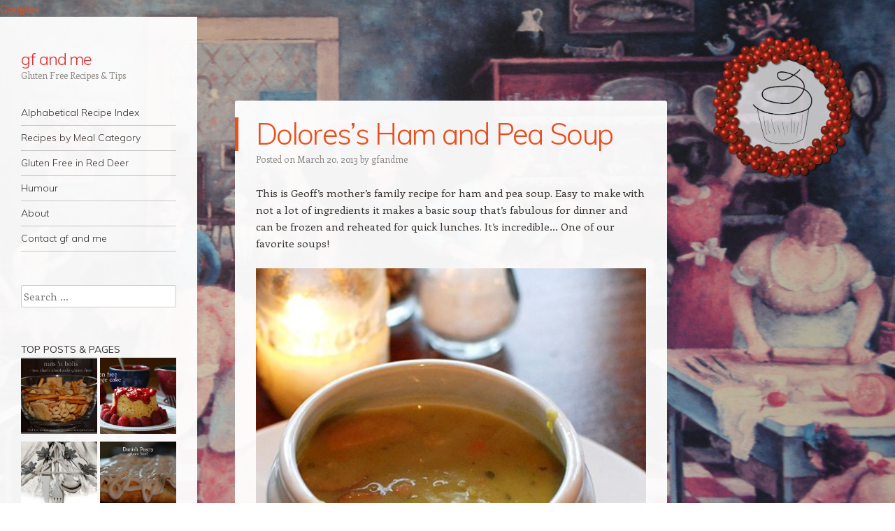

--- FILE ---
content_type: text/html; charset=UTF-8
request_url: https://www.gfandme.com/2013/03/20/doloress-ham-and-pea-soup/
body_size: 19732
content:
<!DOCTYPE html>
<html lang="en-US">
<head>
<meta charset="UTF-8" />
<meta name="viewport" content="width=device-width" />
<title>Dolores&#039;s Gluten Free Split Pea and Ham Soup</title>
<link rel="profile" href="http://gmpg.org/xfn/11" />
<link rel="pingback" href="https://www.gfandme.com/xmlrpc.php" />
<!--[if lt IE 9]>
<script src="https://www.gfandme.com/wp-content/themes/confit/js/html5.js" type="text/javascript"></script>
<![endif]-->

<meta name='robots' content='index, follow, max-image-preview:large, max-snippet:-1, max-video-preview:-1' />
	<style>img:is([sizes="auto" i], [sizes^="auto," i]) { contain-intrinsic-size: 3000px 1500px }</style>
	
	<!-- This site is optimized with the Yoast SEO plugin v24.9 - https://yoast.com/wordpress/plugins/seo/ -->
	<meta name="description" content="Recipe for gluten free split pea and ham soup." />
	<link rel="canonical" href="https://www.gfandme.com/2013/03/20/doloress-ham-and-pea-soup/" />
	<meta property="og:locale" content="en_US" />
	<meta property="og:type" content="article" />
	<meta property="og:title" content="Dolores&#039;s Gluten Free Split Pea and Ham Soup" />
	<meta property="og:description" content="Recipe for gluten free split pea and ham soup." />
	<meta property="og:url" content="https://www.gfandme.com/2013/03/20/doloress-ham-and-pea-soup/" />
	<meta property="og:site_name" content="gf and me" />
	<meta property="article:published_time" content="2013-03-21T00:33:30+00:00" />
	<meta property="article:modified_time" content="2015-04-07T14:33:28+00:00" />
	<meta property="og:image" content="https://www.gfandme.com/wp-content/uploads/2013/03/Pea-Soup-001.png" />
	<meta name="author" content="gfandme" />
	<meta name="twitter:label1" content="Written by" />
	<meta name="twitter:data1" content="gfandme" />
	<meta name="twitter:label2" content="Est. reading time" />
	<meta name="twitter:data2" content="1 minute" />
	<script type="application/ld+json" class="yoast-schema-graph">{"@context":"https://schema.org","@graph":[{"@type":"WebPage","@id":"https://www.gfandme.com/2013/03/20/doloress-ham-and-pea-soup/","url":"https://www.gfandme.com/2013/03/20/doloress-ham-and-pea-soup/","name":"Dolores's Gluten Free Split Pea and Ham Soup","isPartOf":{"@id":"https://www.gfandme.com/#website"},"primaryImageOfPage":{"@id":"https://www.gfandme.com/2013/03/20/doloress-ham-and-pea-soup/#primaryimage"},"image":{"@id":"https://www.gfandme.com/2013/03/20/doloress-ham-and-pea-soup/#primaryimage"},"thumbnailUrl":"https://www.gfandme.com/wp-content/uploads/2013/03/Pea-Soup-001.png","datePublished":"2013-03-21T00:33:30+00:00","dateModified":"2015-04-07T14:33:28+00:00","author":{"@id":"https://www.gfandme.com/#/schema/person/a10da87fb01d953a0f4877b373de8b9c"},"description":"Recipe for gluten free split pea and ham soup.","breadcrumb":{"@id":"https://www.gfandme.com/2013/03/20/doloress-ham-and-pea-soup/#breadcrumb"},"inLanguage":"en-US","potentialAction":[{"@type":"ReadAction","target":["https://www.gfandme.com/2013/03/20/doloress-ham-and-pea-soup/"]}]},{"@type":"ImageObject","inLanguage":"en-US","@id":"https://www.gfandme.com/2013/03/20/doloress-ham-and-pea-soup/#primaryimage","url":"https://i0.wp.com/www.gfandme.com/wp-content/uploads/2013/03/Pea-Soup-001.png?fit=900%2C900&ssl=1","contentUrl":"https://i0.wp.com/www.gfandme.com/wp-content/uploads/2013/03/Pea-Soup-001.png?fit=900%2C900&ssl=1","width":900,"height":900},{"@type":"BreadcrumbList","@id":"https://www.gfandme.com/2013/03/20/doloress-ham-and-pea-soup/#breadcrumb","itemListElement":[{"@type":"ListItem","position":1,"name":"Home","item":"https://www.gfandme.com/"},{"@type":"ListItem","position":2,"name":"Dolores&#8217;s Ham and Pea Soup"}]},{"@type":"WebSite","@id":"https://www.gfandme.com/#website","url":"https://www.gfandme.com/","name":"gf and me","description":"Gluten Free Recipes &amp; Tips","potentialAction":[{"@type":"SearchAction","target":{"@type":"EntryPoint","urlTemplate":"https://www.gfandme.com/?s={search_term_string}"},"query-input":{"@type":"PropertyValueSpecification","valueRequired":true,"valueName":"search_term_string"}}],"inLanguage":"en-US"},{"@type":"Person","@id":"https://www.gfandme.com/#/schema/person/a10da87fb01d953a0f4877b373de8b9c","name":"gfandme","image":{"@type":"ImageObject","inLanguage":"en-US","@id":"https://www.gfandme.com/#/schema/person/image/","url":"https://secure.gravatar.com/avatar/0f2eb17641e8954bac4322c5c335d2d7df193d88990d5dceb5f4c6a57fd9149c?s=96&d=identicon&r=g","contentUrl":"https://secure.gravatar.com/avatar/0f2eb17641e8954bac4322c5c335d2d7df193d88990d5dceb5f4c6a57fd9149c?s=96&d=identicon&r=g","caption":"gfandme"},"description":"Geoff and I live in Red Deer, Alberta, where we have been cooking gluten free since 2010.","url":"https://www.gfandme.com/author/gfandme/"}]}</script>
	<!-- / Yoast SEO plugin. -->


<link rel='dns-prefetch' href='//www.gfandme.com' />
<link rel='dns-prefetch' href='//secure.gravatar.com' />
<link rel='dns-prefetch' href='//assets.pinterest.com' />
<link rel='dns-prefetch' href='//stats.wp.com' />
<link rel='dns-prefetch' href='//fonts.googleapis.com' />
<link rel='dns-prefetch' href='//widgets.wp.com' />
<link rel='dns-prefetch' href='//s0.wp.com' />
<link rel='dns-prefetch' href='//0.gravatar.com' />
<link rel='dns-prefetch' href='//1.gravatar.com' />
<link rel='dns-prefetch' href='//2.gravatar.com' />
<link rel='dns-prefetch' href='//jetpack.wordpress.com' />
<link rel='dns-prefetch' href='//public-api.wordpress.com' />
<link rel='preconnect' href='//i0.wp.com' />
<link rel="alternate" type="application/rss+xml" title="gf and me &raquo; Feed" href="https://www.gfandme.com/feed/" />
<link rel="alternate" type="application/rss+xml" title="gf and me &raquo; Comments Feed" href="https://www.gfandme.com/comments/feed/" />
<link rel="alternate" type="application/rss+xml" title="gf and me &raquo; Dolores&#8217;s Ham and Pea Soup Comments Feed" href="https://www.gfandme.com/2013/03/20/doloress-ham-and-pea-soup/feed/" />
<script type="text/javascript">
/* <![CDATA[ */
window._wpemojiSettings = {"baseUrl":"https:\/\/s.w.org\/images\/core\/emoji\/16.0.1\/72x72\/","ext":".png","svgUrl":"https:\/\/s.w.org\/images\/core\/emoji\/16.0.1\/svg\/","svgExt":".svg","source":{"concatemoji":"https:\/\/www.gfandme.com\/wp-includes\/js\/wp-emoji-release.min.js?ver=6.8.3"}};
/*! This file is auto-generated */
!function(s,n){var o,i,e;function c(e){try{var t={supportTests:e,timestamp:(new Date).valueOf()};sessionStorage.setItem(o,JSON.stringify(t))}catch(e){}}function p(e,t,n){e.clearRect(0,0,e.canvas.width,e.canvas.height),e.fillText(t,0,0);var t=new Uint32Array(e.getImageData(0,0,e.canvas.width,e.canvas.height).data),a=(e.clearRect(0,0,e.canvas.width,e.canvas.height),e.fillText(n,0,0),new Uint32Array(e.getImageData(0,0,e.canvas.width,e.canvas.height).data));return t.every(function(e,t){return e===a[t]})}function u(e,t){e.clearRect(0,0,e.canvas.width,e.canvas.height),e.fillText(t,0,0);for(var n=e.getImageData(16,16,1,1),a=0;a<n.data.length;a++)if(0!==n.data[a])return!1;return!0}function f(e,t,n,a){switch(t){case"flag":return n(e,"\ud83c\udff3\ufe0f\u200d\u26a7\ufe0f","\ud83c\udff3\ufe0f\u200b\u26a7\ufe0f")?!1:!n(e,"\ud83c\udde8\ud83c\uddf6","\ud83c\udde8\u200b\ud83c\uddf6")&&!n(e,"\ud83c\udff4\udb40\udc67\udb40\udc62\udb40\udc65\udb40\udc6e\udb40\udc67\udb40\udc7f","\ud83c\udff4\u200b\udb40\udc67\u200b\udb40\udc62\u200b\udb40\udc65\u200b\udb40\udc6e\u200b\udb40\udc67\u200b\udb40\udc7f");case"emoji":return!a(e,"\ud83e\udedf")}return!1}function g(e,t,n,a){var r="undefined"!=typeof WorkerGlobalScope&&self instanceof WorkerGlobalScope?new OffscreenCanvas(300,150):s.createElement("canvas"),o=r.getContext("2d",{willReadFrequently:!0}),i=(o.textBaseline="top",o.font="600 32px Arial",{});return e.forEach(function(e){i[e]=t(o,e,n,a)}),i}function t(e){var t=s.createElement("script");t.src=e,t.defer=!0,s.head.appendChild(t)}"undefined"!=typeof Promise&&(o="wpEmojiSettingsSupports",i=["flag","emoji"],n.supports={everything:!0,everythingExceptFlag:!0},e=new Promise(function(e){s.addEventListener("DOMContentLoaded",e,{once:!0})}),new Promise(function(t){var n=function(){try{var e=JSON.parse(sessionStorage.getItem(o));if("object"==typeof e&&"number"==typeof e.timestamp&&(new Date).valueOf()<e.timestamp+604800&&"object"==typeof e.supportTests)return e.supportTests}catch(e){}return null}();if(!n){if("undefined"!=typeof Worker&&"undefined"!=typeof OffscreenCanvas&&"undefined"!=typeof URL&&URL.createObjectURL&&"undefined"!=typeof Blob)try{var e="postMessage("+g.toString()+"("+[JSON.stringify(i),f.toString(),p.toString(),u.toString()].join(",")+"));",a=new Blob([e],{type:"text/javascript"}),r=new Worker(URL.createObjectURL(a),{name:"wpTestEmojiSupports"});return void(r.onmessage=function(e){c(n=e.data),r.terminate(),t(n)})}catch(e){}c(n=g(i,f,p,u))}t(n)}).then(function(e){for(var t in e)n.supports[t]=e[t],n.supports.everything=n.supports.everything&&n.supports[t],"flag"!==t&&(n.supports.everythingExceptFlag=n.supports.everythingExceptFlag&&n.supports[t]);n.supports.everythingExceptFlag=n.supports.everythingExceptFlag&&!n.supports.flag,n.DOMReady=!1,n.readyCallback=function(){n.DOMReady=!0}}).then(function(){return e}).then(function(){var e;n.supports.everything||(n.readyCallback(),(e=n.source||{}).concatemoji?t(e.concatemoji):e.wpemoji&&e.twemoji&&(t(e.twemoji),t(e.wpemoji)))}))}((window,document),window._wpemojiSettings);
/* ]]> */
</script>
<link rel='stylesheet' id='jetpack_related-posts-css' href='https://www.gfandme.com/wp-content/plugins/jetpack/modules/related-posts/related-posts.css?ver=20240116' type='text/css' media='all' />
<style id='wp-emoji-styles-inline-css' type='text/css'>

	img.wp-smiley, img.emoji {
		display: inline !important;
		border: none !important;
		box-shadow: none !important;
		height: 1em !important;
		width: 1em !important;
		margin: 0 0.07em !important;
		vertical-align: -0.1em !important;
		background: none !important;
		padding: 0 !important;
	}
</style>
<link rel='stylesheet' id='wp-block-library-css' href='https://www.gfandme.com/wp-includes/css/dist/block-library/style.min.css?ver=6.8.3' type='text/css' media='all' />
<style id='classic-theme-styles-inline-css' type='text/css'>
/*! This file is auto-generated */
.wp-block-button__link{color:#fff;background-color:#32373c;border-radius:9999px;box-shadow:none;text-decoration:none;padding:calc(.667em + 2px) calc(1.333em + 2px);font-size:1.125em}.wp-block-file__button{background:#32373c;color:#fff;text-decoration:none}
</style>
<link rel='stylesheet' id='mediaelement-css' href='https://www.gfandme.com/wp-includes/js/mediaelement/mediaelementplayer-legacy.min.css?ver=4.2.17' type='text/css' media='all' />
<link rel='stylesheet' id='wp-mediaelement-css' href='https://www.gfandme.com/wp-includes/js/mediaelement/wp-mediaelement.min.css?ver=6.8.3' type='text/css' media='all' />
<style id='jetpack-sharing-buttons-style-inline-css' type='text/css'>
.jetpack-sharing-buttons__services-list{display:flex;flex-direction:row;flex-wrap:wrap;gap:0;list-style-type:none;margin:5px;padding:0}.jetpack-sharing-buttons__services-list.has-small-icon-size{font-size:12px}.jetpack-sharing-buttons__services-list.has-normal-icon-size{font-size:16px}.jetpack-sharing-buttons__services-list.has-large-icon-size{font-size:24px}.jetpack-sharing-buttons__services-list.has-huge-icon-size{font-size:36px}@media print{.jetpack-sharing-buttons__services-list{display:none!important}}.editor-styles-wrapper .wp-block-jetpack-sharing-buttons{gap:0;padding-inline-start:0}ul.jetpack-sharing-buttons__services-list.has-background{padding:1.25em 2.375em}
</style>
<style id='global-styles-inline-css' type='text/css'>
:root{--wp--preset--aspect-ratio--square: 1;--wp--preset--aspect-ratio--4-3: 4/3;--wp--preset--aspect-ratio--3-4: 3/4;--wp--preset--aspect-ratio--3-2: 3/2;--wp--preset--aspect-ratio--2-3: 2/3;--wp--preset--aspect-ratio--16-9: 16/9;--wp--preset--aspect-ratio--9-16: 9/16;--wp--preset--color--black: #000000;--wp--preset--color--cyan-bluish-gray: #abb8c3;--wp--preset--color--white: #ffffff;--wp--preset--color--pale-pink: #f78da7;--wp--preset--color--vivid-red: #cf2e2e;--wp--preset--color--luminous-vivid-orange: #ff6900;--wp--preset--color--luminous-vivid-amber: #fcb900;--wp--preset--color--light-green-cyan: #7bdcb5;--wp--preset--color--vivid-green-cyan: #00d084;--wp--preset--color--pale-cyan-blue: #8ed1fc;--wp--preset--color--vivid-cyan-blue: #0693e3;--wp--preset--color--vivid-purple: #9b51e0;--wp--preset--gradient--vivid-cyan-blue-to-vivid-purple: linear-gradient(135deg,rgba(6,147,227,1) 0%,rgb(155,81,224) 100%);--wp--preset--gradient--light-green-cyan-to-vivid-green-cyan: linear-gradient(135deg,rgb(122,220,180) 0%,rgb(0,208,130) 100%);--wp--preset--gradient--luminous-vivid-amber-to-luminous-vivid-orange: linear-gradient(135deg,rgba(252,185,0,1) 0%,rgba(255,105,0,1) 100%);--wp--preset--gradient--luminous-vivid-orange-to-vivid-red: linear-gradient(135deg,rgba(255,105,0,1) 0%,rgb(207,46,46) 100%);--wp--preset--gradient--very-light-gray-to-cyan-bluish-gray: linear-gradient(135deg,rgb(238,238,238) 0%,rgb(169,184,195) 100%);--wp--preset--gradient--cool-to-warm-spectrum: linear-gradient(135deg,rgb(74,234,220) 0%,rgb(151,120,209) 20%,rgb(207,42,186) 40%,rgb(238,44,130) 60%,rgb(251,105,98) 80%,rgb(254,248,76) 100%);--wp--preset--gradient--blush-light-purple: linear-gradient(135deg,rgb(255,206,236) 0%,rgb(152,150,240) 100%);--wp--preset--gradient--blush-bordeaux: linear-gradient(135deg,rgb(254,205,165) 0%,rgb(254,45,45) 50%,rgb(107,0,62) 100%);--wp--preset--gradient--luminous-dusk: linear-gradient(135deg,rgb(255,203,112) 0%,rgb(199,81,192) 50%,rgb(65,88,208) 100%);--wp--preset--gradient--pale-ocean: linear-gradient(135deg,rgb(255,245,203) 0%,rgb(182,227,212) 50%,rgb(51,167,181) 100%);--wp--preset--gradient--electric-grass: linear-gradient(135deg,rgb(202,248,128) 0%,rgb(113,206,126) 100%);--wp--preset--gradient--midnight: linear-gradient(135deg,rgb(2,3,129) 0%,rgb(40,116,252) 100%);--wp--preset--font-size--small: 13px;--wp--preset--font-size--medium: 20px;--wp--preset--font-size--large: 36px;--wp--preset--font-size--x-large: 42px;--wp--preset--spacing--20: 0.44rem;--wp--preset--spacing--30: 0.67rem;--wp--preset--spacing--40: 1rem;--wp--preset--spacing--50: 1.5rem;--wp--preset--spacing--60: 2.25rem;--wp--preset--spacing--70: 3.38rem;--wp--preset--spacing--80: 5.06rem;--wp--preset--shadow--natural: 6px 6px 9px rgba(0, 0, 0, 0.2);--wp--preset--shadow--deep: 12px 12px 50px rgba(0, 0, 0, 0.4);--wp--preset--shadow--sharp: 6px 6px 0px rgba(0, 0, 0, 0.2);--wp--preset--shadow--outlined: 6px 6px 0px -3px rgba(255, 255, 255, 1), 6px 6px rgba(0, 0, 0, 1);--wp--preset--shadow--crisp: 6px 6px 0px rgba(0, 0, 0, 1);}:where(.is-layout-flex){gap: 0.5em;}:where(.is-layout-grid){gap: 0.5em;}body .is-layout-flex{display: flex;}.is-layout-flex{flex-wrap: wrap;align-items: center;}.is-layout-flex > :is(*, div){margin: 0;}body .is-layout-grid{display: grid;}.is-layout-grid > :is(*, div){margin: 0;}:where(.wp-block-columns.is-layout-flex){gap: 2em;}:where(.wp-block-columns.is-layout-grid){gap: 2em;}:where(.wp-block-post-template.is-layout-flex){gap: 1.25em;}:where(.wp-block-post-template.is-layout-grid){gap: 1.25em;}.has-black-color{color: var(--wp--preset--color--black) !important;}.has-cyan-bluish-gray-color{color: var(--wp--preset--color--cyan-bluish-gray) !important;}.has-white-color{color: var(--wp--preset--color--white) !important;}.has-pale-pink-color{color: var(--wp--preset--color--pale-pink) !important;}.has-vivid-red-color{color: var(--wp--preset--color--vivid-red) !important;}.has-luminous-vivid-orange-color{color: var(--wp--preset--color--luminous-vivid-orange) !important;}.has-luminous-vivid-amber-color{color: var(--wp--preset--color--luminous-vivid-amber) !important;}.has-light-green-cyan-color{color: var(--wp--preset--color--light-green-cyan) !important;}.has-vivid-green-cyan-color{color: var(--wp--preset--color--vivid-green-cyan) !important;}.has-pale-cyan-blue-color{color: var(--wp--preset--color--pale-cyan-blue) !important;}.has-vivid-cyan-blue-color{color: var(--wp--preset--color--vivid-cyan-blue) !important;}.has-vivid-purple-color{color: var(--wp--preset--color--vivid-purple) !important;}.has-black-background-color{background-color: var(--wp--preset--color--black) !important;}.has-cyan-bluish-gray-background-color{background-color: var(--wp--preset--color--cyan-bluish-gray) !important;}.has-white-background-color{background-color: var(--wp--preset--color--white) !important;}.has-pale-pink-background-color{background-color: var(--wp--preset--color--pale-pink) !important;}.has-vivid-red-background-color{background-color: var(--wp--preset--color--vivid-red) !important;}.has-luminous-vivid-orange-background-color{background-color: var(--wp--preset--color--luminous-vivid-orange) !important;}.has-luminous-vivid-amber-background-color{background-color: var(--wp--preset--color--luminous-vivid-amber) !important;}.has-light-green-cyan-background-color{background-color: var(--wp--preset--color--light-green-cyan) !important;}.has-vivid-green-cyan-background-color{background-color: var(--wp--preset--color--vivid-green-cyan) !important;}.has-pale-cyan-blue-background-color{background-color: var(--wp--preset--color--pale-cyan-blue) !important;}.has-vivid-cyan-blue-background-color{background-color: var(--wp--preset--color--vivid-cyan-blue) !important;}.has-vivid-purple-background-color{background-color: var(--wp--preset--color--vivid-purple) !important;}.has-black-border-color{border-color: var(--wp--preset--color--black) !important;}.has-cyan-bluish-gray-border-color{border-color: var(--wp--preset--color--cyan-bluish-gray) !important;}.has-white-border-color{border-color: var(--wp--preset--color--white) !important;}.has-pale-pink-border-color{border-color: var(--wp--preset--color--pale-pink) !important;}.has-vivid-red-border-color{border-color: var(--wp--preset--color--vivid-red) !important;}.has-luminous-vivid-orange-border-color{border-color: var(--wp--preset--color--luminous-vivid-orange) !important;}.has-luminous-vivid-amber-border-color{border-color: var(--wp--preset--color--luminous-vivid-amber) !important;}.has-light-green-cyan-border-color{border-color: var(--wp--preset--color--light-green-cyan) !important;}.has-vivid-green-cyan-border-color{border-color: var(--wp--preset--color--vivid-green-cyan) !important;}.has-pale-cyan-blue-border-color{border-color: var(--wp--preset--color--pale-cyan-blue) !important;}.has-vivid-cyan-blue-border-color{border-color: var(--wp--preset--color--vivid-cyan-blue) !important;}.has-vivid-purple-border-color{border-color: var(--wp--preset--color--vivid-purple) !important;}.has-vivid-cyan-blue-to-vivid-purple-gradient-background{background: var(--wp--preset--gradient--vivid-cyan-blue-to-vivid-purple) !important;}.has-light-green-cyan-to-vivid-green-cyan-gradient-background{background: var(--wp--preset--gradient--light-green-cyan-to-vivid-green-cyan) !important;}.has-luminous-vivid-amber-to-luminous-vivid-orange-gradient-background{background: var(--wp--preset--gradient--luminous-vivid-amber-to-luminous-vivid-orange) !important;}.has-luminous-vivid-orange-to-vivid-red-gradient-background{background: var(--wp--preset--gradient--luminous-vivid-orange-to-vivid-red) !important;}.has-very-light-gray-to-cyan-bluish-gray-gradient-background{background: var(--wp--preset--gradient--very-light-gray-to-cyan-bluish-gray) !important;}.has-cool-to-warm-spectrum-gradient-background{background: var(--wp--preset--gradient--cool-to-warm-spectrum) !important;}.has-blush-light-purple-gradient-background{background: var(--wp--preset--gradient--blush-light-purple) !important;}.has-blush-bordeaux-gradient-background{background: var(--wp--preset--gradient--blush-bordeaux) !important;}.has-luminous-dusk-gradient-background{background: var(--wp--preset--gradient--luminous-dusk) !important;}.has-pale-ocean-gradient-background{background: var(--wp--preset--gradient--pale-ocean) !important;}.has-electric-grass-gradient-background{background: var(--wp--preset--gradient--electric-grass) !important;}.has-midnight-gradient-background{background: var(--wp--preset--gradient--midnight) !important;}.has-small-font-size{font-size: var(--wp--preset--font-size--small) !important;}.has-medium-font-size{font-size: var(--wp--preset--font-size--medium) !important;}.has-large-font-size{font-size: var(--wp--preset--font-size--large) !important;}.has-x-large-font-size{font-size: var(--wp--preset--font-size--x-large) !important;}
:where(.wp-block-post-template.is-layout-flex){gap: 1.25em;}:where(.wp-block-post-template.is-layout-grid){gap: 1.25em;}
:where(.wp-block-columns.is-layout-flex){gap: 2em;}:where(.wp-block-columns.is-layout-grid){gap: 2em;}
:root :where(.wp-block-pullquote){font-size: 1.5em;line-height: 1.6;}
</style>
<link rel='stylesheet' id='style-css' href='https://www.gfandme.com/wp-content/themes/confit/style.css?ver=6.8.3' type='text/css' media='all' />
<link rel='stylesheet' id='confit-font-muli-css' href='https://fonts.googleapis.com/css?family=Muli:300,400,300italic,400italic' type='text/css' media='all' />
<link rel='stylesheet' id='confit-font-enriqueta-css' href='https://fonts.googleapis.com/css?family=Enriqueta:400,700&#038;subset=latin,latin-ext' type='text/css' media='all' />
<link rel='stylesheet' id='jetpack_likes-css' href='https://www.gfandme.com/wp-content/plugins/jetpack/modules/likes/style.css?ver=14.5' type='text/css' media='all' />
<style id='akismet-widget-style-inline-css' type='text/css'>

			.a-stats {
				--akismet-color-mid-green: #357b49;
				--akismet-color-white: #fff;
				--akismet-color-light-grey: #f6f7f7;

				max-width: 350px;
				width: auto;
			}

			.a-stats * {
				all: unset;
				box-sizing: border-box;
			}

			.a-stats strong {
				font-weight: 600;
			}

			.a-stats a.a-stats__link,
			.a-stats a.a-stats__link:visited,
			.a-stats a.a-stats__link:active {
				background: var(--akismet-color-mid-green);
				border: none;
				box-shadow: none;
				border-radius: 8px;
				color: var(--akismet-color-white);
				cursor: pointer;
				display: block;
				font-family: -apple-system, BlinkMacSystemFont, 'Segoe UI', 'Roboto', 'Oxygen-Sans', 'Ubuntu', 'Cantarell', 'Helvetica Neue', sans-serif;
				font-weight: 500;
				padding: 12px;
				text-align: center;
				text-decoration: none;
				transition: all 0.2s ease;
			}

			/* Extra specificity to deal with TwentyTwentyOne focus style */
			.widget .a-stats a.a-stats__link:focus {
				background: var(--akismet-color-mid-green);
				color: var(--akismet-color-white);
				text-decoration: none;
			}

			.a-stats a.a-stats__link:hover {
				filter: brightness(110%);
				box-shadow: 0 4px 12px rgba(0, 0, 0, 0.06), 0 0 2px rgba(0, 0, 0, 0.16);
			}

			.a-stats .count {
				color: var(--akismet-color-white);
				display: block;
				font-size: 1.5em;
				line-height: 1.4;
				padding: 0 13px;
				white-space: nowrap;
			}
		
</style>
<link rel='stylesheet' id='PI_stt_front-css' href='https://www.gfandme.com/wp-content/plugins/simple-twitter-tweets/css/stt.min.css?ver=6.8.3' type='text/css' media='all' />
<link rel='stylesheet' id='jetpack-subscriptions-css' href='https://www.gfandme.com/wp-content/plugins/jetpack/modules/subscriptions/subscriptions.css?ver=14.5' type='text/css' media='all' />
<style id='jetpack_facebook_likebox-inline-css' type='text/css'>
.widget_facebook_likebox {
	overflow: hidden;
}

</style>
<link rel='stylesheet' id='sharedaddy-css' href='https://www.gfandme.com/wp-content/plugins/jetpack/modules/sharedaddy/sharing.css?ver=14.5' type='text/css' media='all' />
<link rel='stylesheet' id='social-logos-css' href='https://www.gfandme.com/wp-content/plugins/jetpack/_inc/social-logos/social-logos.min.css?ver=14.5' type='text/css' media='all' />
<script type="text/javascript" id="jetpack_related-posts-js-extra">
/* <![CDATA[ */
var related_posts_js_options = {"post_heading":"h4"};
/* ]]> */
</script>
<script type="text/javascript" src="https://www.gfandme.com/wp-content/plugins/jetpack/_inc/build/related-posts/related-posts.min.js?ver=20240116" id="jetpack_related-posts-js"></script>
<script type="text/javascript" src="https://www.gfandme.com/wp-includes/js/jquery/jquery.min.js?ver=3.7.1" id="jquery-core-js"></script>
<script type="text/javascript" src="https://www.gfandme.com/wp-includes/js/jquery/jquery-migrate.min.js?ver=3.4.1" id="jquery-migrate-js"></script>
<link rel="https://api.w.org/" href="https://www.gfandme.com/wp-json/" /><link rel="alternate" title="JSON" type="application/json" href="https://www.gfandme.com/wp-json/wp/v2/posts/104" /><link rel="EditURI" type="application/rsd+xml" title="RSD" href="https://www.gfandme.com/xmlrpc.php?rsd" />
<meta name="generator" content="WordPress 6.8.3" />
<link rel='shortlink' href='https://wp.me/p4oFf5-1G' />
<link rel="alternate" title="oEmbed (JSON)" type="application/json+oembed" href="https://www.gfandme.com/wp-json/oembed/1.0/embed?url=https%3A%2F%2Fwww.gfandme.com%2F2013%2F03%2F20%2Fdoloress-ham-and-pea-soup%2F" />
<link rel="alternate" title="oEmbed (XML)" type="text/xml+oembed" href="https://www.gfandme.com/wp-json/oembed/1.0/embed?url=https%3A%2F%2Fwww.gfandme.com%2F2013%2F03%2F20%2Fdoloress-ham-and-pea-soup%2F&#038;format=xml" />
	<style>img#wpstats{display:none}</style>
			<style type="text/css">
			.site-title a {
			color: #dd3333 !important;
		}
		</style>
	<style type="text/css" id="custom-background-css">
	body.custom-background { background-color: #ffffff; background-image: url('https://www.gfandme.com/wp-content/uploads/2014/11/holiday-background-001.jpg'); background-repeat: repeat; background-position: top center; background-attachment: fixed; }
	</style>
<a href="https://plus.google.com/105170032473558271345" rel="publisher">Google+</a>
<meta name="p:domain_verify" content="867d24b1316b1fed0db8c0b9aaac3ba0"/>
</head>

<script>
  (function(i,s,o,g,r,a,m){i['GoogleAnalyticsObject']=r;i[r]=i[r]||function(){
  (i[r].q=i[r].q||[]).push(arguments)},i[r].l=1*new Date();a=s.createElement(o),
  m=s.getElementsByTagName(o)[0];a.async=1;a.src=g;m.parentNode.insertBefore(a,m)
  })(window,document,'script','//www.google-analytics.com/analytics.js','ga');

  ga('create', 'UA-52494255-1', 'auto');
  ga('send', 'pageview');

</script>

<body class="wp-singular post-template-default single single-post postid-104 single-format-standard custom-background wp-theme-confit">

<div id="wrapper">
	<div id="page" class="hfeed site">
				<header id="masthead" class="site-header" role="banner">

			
			<hgroup>
				<h1 class="site-title"><a href="https://www.gfandme.com/" title="gf and me" rel="home">gf and me</a></h1>
				<h2 class="site-description">Gluten Free Recipes &amp; Tips</h2>
			</hgroup>

			<nav role="navigation" class="site-navigation main-navigation">
				<h1 class="assistive-text">Navigation</h1>
				<div class="assistive-text skip-link"><a href="#content" title="Skip to content">Skip to content</a></div>

				<div class="menu-main-container"><ul id="menu-main" class="menu"><li id="menu-item-1085" class="menu-item menu-item-type-post_type menu-item-object-page menu-item-1085"><a href="https://www.gfandme.com/alphabetical-recipe-index/">Alphabetical Recipe Index</a></li>
<li id="menu-item-107" class="menu-item menu-item-type-taxonomy menu-item-object-category current-post-ancestor current-menu-parent current-post-parent menu-item-has-children menu-item-107"><a href="https://www.gfandme.com/category/recipes/">Recipes by Meal Category</a>
<ul class="sub-menu">
	<li id="menu-item-226" class="menu-item menu-item-type-taxonomy menu-item-object-category menu-item-226"><a href="https://www.gfandme.com/category/recipes/baking/">Baking</a></li>
	<li id="menu-item-227" class="menu-item menu-item-type-taxonomy menu-item-object-category menu-item-227"><a href="https://www.gfandme.com/category/recipes/breakfast-brunch/">Breakfast &amp; Brunch</a></li>
	<li id="menu-item-228" class="menu-item menu-item-type-taxonomy menu-item-object-category current-post-ancestor current-menu-parent current-post-parent menu-item-228"><a href="https://www.gfandme.com/category/recipes/lunch-and-dinner/">Lunch and Dinner</a></li>
	<li id="menu-item-472" class="menu-item menu-item-type-taxonomy menu-item-object-category menu-item-472"><a href="https://www.gfandme.com/category/recipes/drinks-desserts/">Drinks &amp; Desserts</a></li>
</ul>
</li>
<li id="menu-item-1119" class="menu-item menu-item-type-taxonomy menu-item-object-category menu-item-has-children menu-item-1119"><a href="https://www.gfandme.com/category/gluten-free-in-red-deer/">Gluten Free in Red Deer</a>
<ul class="sub-menu">
	<li id="menu-item-1118" class="menu-item menu-item-type-post_type menu-item-object-page menu-item-1118"><a href="https://www.gfandme.com/gluten-free-restaurants-in-red-deer-alberta/">Gluten Free Restaurants in Red Deer, Alberta</a></li>
	<li id="menu-item-1115" class="menu-item menu-item-type-post_type menu-item-object-page menu-item-1115"><a href="https://www.gfandme.com/gluten-free-shopping-in-red-deer-alberta/">Gluten Free Shopping in Red Deer, Alberta</a></li>
	<li id="menu-item-1298" class="menu-item menu-item-type-post_type menu-item-object-page menu-item-1298"><a href="https://www.gfandme.com/other-sites-and-blogs-with-information-on-being-gluten-free-in-red-deer/">Other Sites and Blogs with Information on Being Gluten Free in Red Deer</a></li>
</ul>
</li>
<li id="menu-item-167" class="menu-item menu-item-type-post_type menu-item-object-page menu-item-167"><a href="https://www.gfandme.com/humour/">Humour</a></li>
<li id="menu-item-117" class="menu-item menu-item-type-post_type menu-item-object-page menu-item-117"><a href="https://www.gfandme.com/about/">About</a></li>
<li id="menu-item-84" class="menu-item menu-item-type-post_type menu-item-object-page menu-item-84"><a href="https://www.gfandme.com/contact-gf-and-me/">Contact gf and me</a></li>
</ul></div>			</nav><!-- .site-navigation .main-navigation -->
		</header><!-- #masthead .site-header -->

		<div id="main" class="site-main">

		<div id="primary" class="content-area">
			<div id="content" class="site-content" role="main">

			
					<nav role="navigation" id="nav-above" class="site-navigation post-navigation">
		<h1 class="assistive-text">Post navigation</h1>

	
		<div class="nav-previous"><a href="https://www.gfandme.com/2013/03/20/marys-gluten-free-baked-beans/" rel="prev"><span class="meta-nav">&larr;</span> Mary&#8217;s Gluten Free Baked Beans</a></div>		<div class="nav-next"><a href="https://www.gfandme.com/2013/03/21/gf-and-mes-spring-spinach-salad/" rel="next">gf and me&#8217;s Spring Spinach Salad <span class="meta-nav">&rarr;</span></a></div>
	
	</nav><!-- #nav-above -->
	
				
<article id="post-104" class="post-104 post type-post status-publish format-standard hentry category-lunch-and-dinner category-recipes tag-gluten-free tag-soup">
	<header class="entry-header">
		<h1 class="entry-title">Dolores&#8217;s Ham and Pea Soup</h1>

		<div class="entry-meta">
		Posted on <a href="https://www.gfandme.com/2013/03/20/doloress-ham-and-pea-soup/" title="6:33 pm" rel="bookmark"><time class="entry-date" datetime="2013-03-20T18:33:30-06:00" pubdate>March 20, 2013</time></a><span class="byline"> by <span class="author vcard"><a class="url fn n" href="https://www.gfandme.com/author/gfandme/" title="View all posts by gfandme" rel="author">gfandme</a></span></span>		</div><!-- .entry-meta -->
	</header><!-- .entry-header -->

	<div class="entry-content">
		<p>This is Geoff&#8217;s mother&#8217;s family recipe for ham and pea soup. Easy to make with not a lot of ingredients it makes a basic soup that&#8217;s fabulous for dinner and can be frozen and reheated for quick lunches. It&#8217;s incredible&#8230; One of our favorite soups!</p>
<p style="text-align: center;"><a href="https://i0.wp.com/www.gfandme.com/wp-content/uploads/2013/03/Pea-Soup-001.png?ssl=1"><img data-recalc-dims="1" fetchpriority="high" decoding="async" data-attachment-id="2301" data-permalink="https://www.gfandme.com/2013/03/20/doloress-ham-and-pea-soup/pea-soup-001/#main" data-orig-file="https://i0.wp.com/www.gfandme.com/wp-content/uploads/2013/03/Pea-Soup-001.png?fit=900%2C900&amp;ssl=1" data-orig-size="900,900" data-comments-opened="1" data-image-meta="{&quot;aperture&quot;:&quot;0&quot;,&quot;credit&quot;:&quot;&quot;,&quot;camera&quot;:&quot;&quot;,&quot;caption&quot;:&quot;&quot;,&quot;created_timestamp&quot;:&quot;0&quot;,&quot;copyright&quot;:&quot;&quot;,&quot;focal_length&quot;:&quot;0&quot;,&quot;iso&quot;:&quot;0&quot;,&quot;shutter_speed&quot;:&quot;0&quot;,&quot;title&quot;:&quot;&quot;,&quot;orientation&quot;:&quot;0&quot;}" data-image-title="Gluten Free Pea Soup. gfandme.com" data-image-description="&lt;p&gt;Gluten Free Ham and Pea Soup. gfandme.com&lt;/p&gt;
" data-image-caption="" data-medium-file="https://i0.wp.com/www.gfandme.com/wp-content/uploads/2013/03/Pea-Soup-001.png?fit=300%2C300&amp;ssl=1" data-large-file="https://i0.wp.com/www.gfandme.com/wp-content/uploads/2013/03/Pea-Soup-001.png?fit=558%2C558&amp;ssl=1" class="aligncenter size-full wp-image-2301" src="https://i0.wp.com/www.gfandme.com/wp-content/uploads/2013/03/Pea-Soup-001.png?resize=558%2C558&#038;ssl=1" alt="Gluten Free Pea Soup. gfandme.com" width="558" height="558" srcset="https://i0.wp.com/www.gfandme.com/wp-content/uploads/2013/03/Pea-Soup-001.png?w=900&amp;ssl=1 900w, https://i0.wp.com/www.gfandme.com/wp-content/uploads/2013/03/Pea-Soup-001.png?resize=150%2C150&amp;ssl=1 150w, https://i0.wp.com/www.gfandme.com/wp-content/uploads/2013/03/Pea-Soup-001.png?resize=300%2C300&amp;ssl=1 300w, https://i0.wp.com/www.gfandme.com/wp-content/uploads/2013/03/Pea-Soup-001.png?resize=618%2C618&amp;ssl=1 618w" sizes="(max-width: 558px) 100vw, 558px" /></a></p>
<p style="text-align: center;">Try it with gfandme&#8217;s home made gluten free croutons!<a title="crispy and savory (gluten free) croutons" href="https://www.gfandme.com/2014/01/08/crispy-and-savory-gluten-free-croutons/" target="_blank"><img data-recalc-dims="1" decoding="async" data-attachment-id="1194" data-permalink="https://www.gfandme.com/2014/01/08/crispy-and-savory-gluten-free-croutons/croutons-001/#main" data-orig-file="https://i0.wp.com/www.gfandme.com/wp-content/uploads/2014/01/croutons-001.jpg?fit=1500%2C1200&amp;ssl=1" data-orig-size="1500,1200" data-comments-opened="1" data-image-meta="{&quot;aperture&quot;:&quot;0&quot;,&quot;credit&quot;:&quot;&quot;,&quot;camera&quot;:&quot;&quot;,&quot;caption&quot;:&quot;&quot;,&quot;created_timestamp&quot;:&quot;0&quot;,&quot;copyright&quot;:&quot;&quot;,&quot;focal_length&quot;:&quot;0&quot;,&quot;iso&quot;:&quot;0&quot;,&quot;shutter_speed&quot;:&quot;0&quot;,&quot;title&quot;:&quot;&quot;}" data-image-title="gluten free croutons" data-image-description="" data-image-caption="" data-medium-file="https://i0.wp.com/www.gfandme.com/wp-content/uploads/2014/01/croutons-001.jpg?fit=300%2C240&amp;ssl=1" data-large-file="https://i0.wp.com/www.gfandme.com/wp-content/uploads/2014/01/croutons-001.jpg?fit=558%2C446&amp;ssl=1" class="aligncenter size-medium wp-image-1194" src="https://i0.wp.com/www.gfandme.com/wp-content/uploads/2014/01/croutons-001.jpg?resize=300%2C240&#038;ssl=1" alt="gluten free croutons" width="300" height="240" srcset="https://i0.wp.com/www.gfandme.com/wp-content/uploads/2014/01/croutons-001.jpg?resize=300%2C240&amp;ssl=1 300w, https://i0.wp.com/www.gfandme.com/wp-content/uploads/2014/01/croutons-001.jpg?resize=1024%2C819&amp;ssl=1 1024w, https://i0.wp.com/www.gfandme.com/wp-content/uploads/2014/01/croutons-001.jpg?resize=1280%2C1024&amp;ssl=1 1280w, https://i0.wp.com/www.gfandme.com/wp-content/uploads/2014/01/croutons-001.jpg?resize=618%2C494&amp;ssl=1 618w, https://i0.wp.com/www.gfandme.com/wp-content/uploads/2014/01/croutons-001.jpg?w=1500&amp;ssl=1 1500w, https://i0.wp.com/www.gfandme.com/wp-content/uploads/2014/01/croutons-001.jpg?w=1116&amp;ssl=1 1116w" sizes="(max-width: 300px) 100vw, 300px" />crispy &amp; savory gluten free croutons</a></p>
<p><span id="more-104"></span></p>
<p><em>What you&#8217;ll need:</em></p>
<p>Bone leftover from a cooked GF ham</p>
<p>450 gram package of split peas</p>
<p>1 potato (diced)</p>
<p>1 onion (diced)</p>
<p>5 celery stocks (chopped)</p>
<p>3 carrots (chopped)</p>
<p>2 cups chopped ham</p>
<p>1 teaspoon gluten free seasoning salt</p>
<p>salt and pepper taste</p>
<p>water</p>
<p><em>What you&#8217;ll do</em>:</p>
<p>Place all ingredients into stock pot or large dutch oven, holding back 1 cup of diced ham. Fill pot 2/3 full with water (enough to cover the ham bone).</p>
<p>Simmer on low for 2 to 3 hours. Remove from heat and cool.</p>
<p>Remove bone and blend in blender or food processor until smooth.</p>
<p>Add remaining chopped ham.</p>
<blockquote><p>TIP: Hold back some of the cooked vegetables and add after blending for a chunky pea soup.</p></blockquote>
<p>Heat and serve.</p>
<blockquote><p>TIP: Freeze leftovers in single serving microwavable containers. This soup makes a great lunch!</p></blockquote>
<p>Don&#8217;t forget to <a href="https://www.facebook.com/pages/Gf-and-me/1400851506849410">like us on facebook </a>for two or three recipes delivered to your news feed every week! Or you can <a href="https://www.pinterest.com/prairiegirl188/gfandme/">follow us on pinterest</a>, or subscribe to our RSS feed to receive recipes by email. See the sign-up box to the left of your screen.</p>
<p>Photo Credit: <a title="pea soup" href="http://en.wikipedia.org/wiki/Pea_soup#/media/File:Erwtensoep_roggebrood_katenspek.jpg" target="_blank">Wikipedia</a></p>
<p>Gluten Free Recipes from Red Deer Alberta Canada</p>
<div class="sharedaddy sd-sharing-enabled"><div class="robots-nocontent sd-block sd-social sd-social-icon sd-sharing"><h3 class="sd-title">Share this:</h3><div class="sd-content"><ul><li class="share-facebook"><a rel="nofollow noopener noreferrer" data-shared="sharing-facebook-104" class="share-facebook sd-button share-icon no-text" href="https://www.gfandme.com/2013/03/20/doloress-ham-and-pea-soup/?share=facebook" target="_blank" title="Click to share on Facebook" ><span></span><span class="sharing-screen-reader-text">Click to share on Facebook (Opens in new window)</span></a></li><li class="share-pinterest"><a rel="nofollow noopener noreferrer" data-shared="sharing-pinterest-104" class="share-pinterest sd-button share-icon no-text" href="https://www.gfandme.com/2013/03/20/doloress-ham-and-pea-soup/?share=pinterest" target="_blank" title="Click to share on Pinterest" ><span></span><span class="sharing-screen-reader-text">Click to share on Pinterest (Opens in new window)</span></a></li><li class="share-twitter"><a rel="nofollow noopener noreferrer" data-shared="sharing-twitter-104" class="share-twitter sd-button share-icon no-text" href="https://www.gfandme.com/2013/03/20/doloress-ham-and-pea-soup/?share=twitter" target="_blank" title="Click to share on Twitter" ><span></span><span class="sharing-screen-reader-text">Click to share on Twitter (Opens in new window)</span></a></li><li class="share-email"><a rel="nofollow noopener noreferrer" data-shared="" class="share-email sd-button share-icon no-text" href="mailto:?subject=%5BShared%20Post%5D%20Dolores%27s%20Ham%20and%20Pea%20Soup&body=https%3A%2F%2Fwww.gfandme.com%2F2013%2F03%2F20%2Fdoloress-ham-and-pea-soup%2F&share=email" target="_blank" title="Click to email a link to a friend" data-email-share-error-title="Do you have email set up?" data-email-share-error-text="If you&#039;re having problems sharing via email, you might not have email set up for your browser. You may need to create a new email yourself." data-email-share-nonce="bf731e94d9" data-email-share-track-url="https://www.gfandme.com/2013/03/20/doloress-ham-and-pea-soup/?share=email"><span></span><span class="sharing-screen-reader-text">Click to email a link to a friend (Opens in new window)</span></a></li><li class="share-print"><a rel="nofollow noopener noreferrer" data-shared="" class="share-print sd-button share-icon no-text" href="https://www.gfandme.com/2013/03/20/doloress-ham-and-pea-soup/#print" target="_blank" title="Click to print" ><span></span><span class="sharing-screen-reader-text">Click to print (Opens in new window)</span></a></li><li class="share-end"></li></ul></div></div></div>
<div id='jp-relatedposts' class='jp-relatedposts' >
	
</div>			</div><!-- .entry-content -->

	<footer class="entry-meta">
		
		This entry was posted in <a href="https://www.gfandme.com/category/recipes/lunch-and-dinner/" rel="category tag">Lunch and Dinner</a>, <a href="https://www.gfandme.com/category/recipes/" rel="category tag">Recipes</a> and tagged <a href="https://www.gfandme.com/tag/gluten-free/" rel="tag">gluten free</a>, <a href="https://www.gfandme.com/tag/soup/" rel="tag">soup</a>. Bookmark the <a href="https://www.gfandme.com/2013/03/20/doloress-ham-and-pea-soup/" title="Permalink to Dolores&#8217;s Ham and Pea Soup" rel="bookmark">permalink</a>.
			</footer><!-- .entry-meta -->
</article><!-- #post-104 -->

					<nav role="navigation" id="nav-below" class="site-navigation post-navigation">
		<h1 class="assistive-text">Post navigation</h1>

	
		<div class="nav-previous"><a href="https://www.gfandme.com/2013/03/20/marys-gluten-free-baked-beans/" rel="prev"><span class="meta-nav">&larr;</span> Mary&#8217;s Gluten Free Baked Beans</a></div>		<div class="nav-next"><a href="https://www.gfandme.com/2013/03/21/gf-and-mes-spring-spinach-salad/" rel="next">gf and me&#8217;s Spring Spinach Salad <span class="meta-nav">&rarr;</span></a></div>
	
	</nav><!-- #nav-below -->
	
				

	<div id="comments" class="comments-area">

	
			<h2 class="comments-title">
			3 thoughts on &ldquo;<span>Dolores&#8217;s Ham and Pea Soup</span>&rdquo;		</h2>

		<ol class="commentlist">
				<li class="post pingback">
		<p>Pingback: <a href="https://www.gfandme.com/2013/03/24/holiday-honey-mustard-ham/" class="url" rel="ugc">Holiday Honey Mustard Ham | gf and me</a></p>
	</li><!-- #comment-## -->
	<li class="post pingback">
		<p>Pingback: <a href="https://www.gfandme.com/2014/01/08/crispy-and-savory-gluten-free-croutons/" class="url" rel="ugc">crispy and savory (gluten free) croutons | gf and me</a></p>
	</li><!-- #comment-## -->
	<li class="post pingback">
		<p>Pingback: <a href="https://www.gfandme.com/2014/02/01/warm-up-with-gluten-free-beef-vegetable-soup/" class="url" rel="ugc">warm up with gluten free beef &amp; vegetable soup | gf and me</a></p>
	</li><!-- #comment-## -->
		</ol><!-- .commentlist -->

		
	
	
	
		<div id="respond" class="comment-respond">
			<h3 id="reply-title" class="comment-reply-title">Leave a Reply<small><a rel="nofollow" id="cancel-comment-reply-link" href="/2013/03/20/doloress-ham-and-pea-soup/#respond" style="display:none;">Cancel reply</a></small></h3>			<form id="commentform" class="comment-form">
				<iframe
					title="Comment Form"
					src="https://jetpack.wordpress.com/jetpack-comment/?blogid=64983755&#038;postid=104&#038;comment_registration=0&#038;require_name_email=1&#038;stc_enabled=1&#038;stb_enabled=1&#038;show_avatars=1&#038;avatar_default=identicon&#038;greeting=Leave+a+Reply&#038;jetpack_comments_nonce=0d105a49e8&#038;greeting_reply=Leave+a+Reply+to+%25s&#038;color_scheme=light&#038;lang=en_US&#038;jetpack_version=14.5&#038;iframe_unique_id=1&#038;show_cookie_consent=10&#038;has_cookie_consent=0&#038;is_current_user_subscribed=0&#038;token_key=%3Bnormal%3B&#038;sig=011398cac45dfbae2e0bdd00fd3031f6619cc7db#parent=https%3A%2F%2Fwww.gfandme.com%2F2013%2F03%2F20%2Fdoloress-ham-and-pea-soup%2F"
											name="jetpack_remote_comment"
						style="width:100%; height: 430px; border:0;"
										class="jetpack_remote_comment"
					id="jetpack_remote_comment"
					sandbox="allow-same-origin allow-top-navigation allow-scripts allow-forms allow-popups"
				>
									</iframe>
									<!--[if !IE]><!-->
					<script>
						document.addEventListener('DOMContentLoaded', function () {
							var commentForms = document.getElementsByClassName('jetpack_remote_comment');
							for (var i = 0; i < commentForms.length; i++) {
								commentForms[i].allowTransparency = false;
								commentForms[i].scrolling = 'no';
							}
						});
					</script>
					<!--<![endif]-->
							</form>
		</div>

		
		<input type="hidden" name="comment_parent" id="comment_parent" value="" />

		
</div><!-- #comments .comments-area -->

			
			</div><!-- #content .site-content -->
		</div><!-- #primary .content-area -->


		</div><!-- #main .site-main -->

		
		<div id="secondary" class="widget-area" role="complementary">
						<aside id="search-2" class="widget widget_search">	<form method="get" id="searchform" action="https://www.gfandme.com/" role="search">
		<label for="s" class="assistive-text">Search</label>
		<input type="text" class="field" name="s" value="" id="s" placeholder="Search &hellip;" />
		<input type="submit" class="submit" name="submit" id="searchsubmit" value="Search" />
	</form>
</aside><aside id="top-posts-2" class="widget widget_top-posts"><h1 class="widget-title">Top Posts &amp; Pages</h1><div class='widgets-grid-layout no-grav'>
<div class="widget-grid-view-image"><a href="https://www.gfandme.com/2014/11/22/nuts-n-bolts-bits-n-bites-trash-mix-no-matter-what-you-call-em-these-are-good/" title="Nuts N Bolts? Bits N&#039; Bites? Trash Mix? No matter what you call &#039;em, these are good!" class="bump-view" data-bump-view="tp"><img loading="lazy" width="200" height="200" src="https://i0.wp.com/www.gfandme.com/wp-content/uploads/2013/11/nuts-and-bolts-001-1024x716.jpg?resize=200%2C200&#038;ssl=1" srcset="https://i0.wp.com/www.gfandme.com/wp-content/uploads/2013/11/nuts-and-bolts-001-1024x716.jpg?resize=200%2C200&amp;ssl=1 1x, https://i0.wp.com/www.gfandme.com/wp-content/uploads/2013/11/nuts-and-bolts-001-1024x716.jpg?resize=300%2C300&amp;ssl=1 1.5x, https://i0.wp.com/www.gfandme.com/wp-content/uploads/2013/11/nuts-and-bolts-001-1024x716.jpg?resize=400%2C400&amp;ssl=1 2x, https://i0.wp.com/www.gfandme.com/wp-content/uploads/2013/11/nuts-and-bolts-001-1024x716.jpg?resize=600%2C600&amp;ssl=1 3x, https://i0.wp.com/www.gfandme.com/wp-content/uploads/2013/11/nuts-and-bolts-001-1024x716.jpg?resize=800%2C800&amp;ssl=1 4x" alt="Nuts N Bolts? Bits N&#039; Bites? Trash Mix? No matter what you call &#039;em, these are good!" data-pin-nopin="true"/></a></div><div class="widget-grid-view-image"><a href="https://www.gfandme.com/2015/01/14/gluten-free-sponge-cake-ready-90-seconds/" title="gluten free sponge cake: ready in 90 seconds" class="bump-view" data-bump-view="tp"><img loading="lazy" width="200" height="200" src="https://i0.wp.com/www.gfandme.com/wp-content/uploads/2015/01/sponge-cake-001-1024x717.jpg?resize=200%2C200&#038;ssl=1" srcset="https://i0.wp.com/www.gfandme.com/wp-content/uploads/2015/01/sponge-cake-001-1024x717.jpg?resize=200%2C200&amp;ssl=1 1x, https://i0.wp.com/www.gfandme.com/wp-content/uploads/2015/01/sponge-cake-001-1024x717.jpg?resize=300%2C300&amp;ssl=1 1.5x, https://i0.wp.com/www.gfandme.com/wp-content/uploads/2015/01/sponge-cake-001-1024x717.jpg?resize=400%2C400&amp;ssl=1 2x, https://i0.wp.com/www.gfandme.com/wp-content/uploads/2015/01/sponge-cake-001-1024x717.jpg?resize=600%2C600&amp;ssl=1 3x, https://i0.wp.com/www.gfandme.com/wp-content/uploads/2015/01/sponge-cake-001-1024x717.jpg?resize=800%2C800&amp;ssl=1 4x" alt="gluten free sponge cake: ready in 90 seconds" data-pin-nopin="true"/></a></div><div class="widget-grid-view-image"><a href="https://www.gfandme.com/gluten-free-restaurants-in-red-deer-alberta/" title="Gluten Free Restaurants in Red Deer, Alberta" class="bump-view" data-bump-view="tp"><img loading="lazy" width="200" height="200" src="https://i0.wp.com/www.gfandme.com/wp-content/uploads/2013/03/cutlery.jpg?resize=200%2C200&#038;ssl=1" srcset="https://i0.wp.com/www.gfandme.com/wp-content/uploads/2013/03/cutlery.jpg?resize=200%2C200&amp;ssl=1 1x" alt="Gluten Free Restaurants in Red Deer, Alberta" data-pin-nopin="true"/></a></div><div class="widget-grid-view-image"><a href="https://www.gfandme.com/2014/04/22/danish-pastry-just-like-grandma-made-only-gluten-free/" title="danish pastry - just like grandma made only gluten free!" class="bump-view" data-bump-view="tp"><img loading="lazy" width="200" height="200" src="https://i0.wp.com/www.gfandme.com/wp-content/uploads/2014/04/danish-pastry-001.jpg?fit=1200%2C960&#038;ssl=1&#038;resize=200%2C200" srcset="https://i0.wp.com/www.gfandme.com/wp-content/uploads/2014/04/danish-pastry-001.jpg?fit=1200%2C960&amp;ssl=1&amp;resize=200%2C200 1x, https://i0.wp.com/www.gfandme.com/wp-content/uploads/2014/04/danish-pastry-001.jpg?fit=1200%2C960&amp;ssl=1&amp;resize=300%2C300 1.5x, https://i0.wp.com/www.gfandme.com/wp-content/uploads/2014/04/danish-pastry-001.jpg?fit=1200%2C960&amp;ssl=1&amp;resize=400%2C400 2x, https://i0.wp.com/www.gfandme.com/wp-content/uploads/2014/04/danish-pastry-001.jpg?fit=1200%2C960&amp;ssl=1&amp;resize=600%2C600 3x, https://i0.wp.com/www.gfandme.com/wp-content/uploads/2014/04/danish-pastry-001.jpg?fit=1200%2C960&amp;ssl=1&amp;resize=800%2C800 4x" alt="danish pastry - just like grandma made only gluten free!" data-pin-nopin="true"/></a></div><div class="widget-grid-view-image"><a href="https://www.gfandme.com/gluten-free-shopping-in-red-deer-alberta/" title="Gluten Free Shopping in Red Deer, Alberta" class="bump-view" data-bump-view="tp"><img loading="lazy" width="200" height="200" src="https://i0.wp.com/www.gfandme.com/wp-content/uploads/2014/04/flours-background-0011-1024x791.jpg?resize=200%2C200&#038;ssl=1" srcset="https://i0.wp.com/www.gfandme.com/wp-content/uploads/2014/04/flours-background-0011-1024x791.jpg?resize=200%2C200&amp;ssl=1 1x, https://i0.wp.com/www.gfandme.com/wp-content/uploads/2014/04/flours-background-0011-1024x791.jpg?resize=300%2C300&amp;ssl=1 1.5x, https://i0.wp.com/www.gfandme.com/wp-content/uploads/2014/04/flours-background-0011-1024x791.jpg?resize=400%2C400&amp;ssl=1 2x, https://i0.wp.com/www.gfandme.com/wp-content/uploads/2014/04/flours-background-0011-1024x791.jpg?resize=600%2C600&amp;ssl=1 3x, https://i0.wp.com/www.gfandme.com/wp-content/uploads/2014/04/flours-background-0011-1024x791.jpg?resize=800%2C800&amp;ssl=1 4x" alt="Gluten Free Shopping in Red Deer, Alberta" data-pin-nopin="true"/></a></div><div class="widget-grid-view-image"><a href="https://www.gfandme.com/2013/11/16/gf-and-mes-gluten-free-nuts-n-bolts-snack-mix/" title="gf and me&#039;s gluten free nuts n&#039; bolts snack mix" class="bump-view" data-bump-view="tp"><img loading="lazy" width="200" height="200" src="https://i0.wp.com/www.gfandme.com/wp-content/uploads/2013/11/nuts-and-bolts-001.jpg?resize=200%2C200&#038;ssl=1" srcset="https://i0.wp.com/www.gfandme.com/wp-content/uploads/2013/11/nuts-and-bolts-001.jpg?resize=200%2C200&amp;ssl=1 1x, https://i0.wp.com/www.gfandme.com/wp-content/uploads/2013/11/nuts-and-bolts-001.jpg?resize=300%2C300&amp;ssl=1 1.5x, https://i0.wp.com/www.gfandme.com/wp-content/uploads/2013/11/nuts-and-bolts-001.jpg?resize=400%2C400&amp;ssl=1 2x, https://i0.wp.com/www.gfandme.com/wp-content/uploads/2013/11/nuts-and-bolts-001.jpg?resize=600%2C600&amp;ssl=1 3x, https://i0.wp.com/www.gfandme.com/wp-content/uploads/2013/11/nuts-and-bolts-001.jpg?resize=800%2C800&amp;ssl=1 4x" alt="gf and me&#039;s gluten free nuts n&#039; bolts snack mix" data-pin-nopin="true"/></a></div><div class="widget-grid-view-image"><a href="https://www.gfandme.com/2014/02/05/black-licorice-and-coconut-caramel-candy/" title="black licorice and coconut caramel candy" class="bump-view" data-bump-view="tp"><img loading="lazy" width="200" height="200" src="https://i0.wp.com/www.gfandme.com/wp-content/uploads/2014/02/licorice-caramel-001.jpg?resize=200%2C200&#038;ssl=1" srcset="https://i0.wp.com/www.gfandme.com/wp-content/uploads/2014/02/licorice-caramel-001.jpg?resize=200%2C200&amp;ssl=1 1x, https://i0.wp.com/www.gfandme.com/wp-content/uploads/2014/02/licorice-caramel-001.jpg?resize=300%2C300&amp;ssl=1 1.5x, https://i0.wp.com/www.gfandme.com/wp-content/uploads/2014/02/licorice-caramel-001.jpg?resize=400%2C400&amp;ssl=1 2x, https://i0.wp.com/www.gfandme.com/wp-content/uploads/2014/02/licorice-caramel-001.jpg?resize=600%2C600&amp;ssl=1 3x, https://i0.wp.com/www.gfandme.com/wp-content/uploads/2014/02/licorice-caramel-001.jpg?resize=800%2C800&amp;ssl=1 4x" alt="black licorice and coconut caramel candy" data-pin-nopin="true"/></a></div><div class="widget-grid-view-image"><a href="https://www.gfandme.com/about/" title="About" class="bump-view" data-bump-view="tp"><img loading="lazy" width="200" height="200" src="https://i0.wp.com/www.gfandme.com/wp-content/uploads/2013/03/gravatar-001.jpg?resize=200%2C200&#038;ssl=1" srcset="https://i0.wp.com/www.gfandme.com/wp-content/uploads/2013/03/gravatar-001.jpg?resize=200%2C200&amp;ssl=1 1x, https://i0.wp.com/www.gfandme.com/wp-content/uploads/2013/03/gravatar-001.jpg?resize=300%2C300&amp;ssl=1 1.5x, https://i0.wp.com/www.gfandme.com/wp-content/uploads/2013/03/gravatar-001.jpg?resize=400%2C400&amp;ssl=1 2x, https://i0.wp.com/www.gfandme.com/wp-content/uploads/2013/03/gravatar-001.jpg?resize=600%2C600&amp;ssl=1 3x, https://i0.wp.com/www.gfandme.com/wp-content/uploads/2013/03/gravatar-001.jpg?resize=800%2C800&amp;ssl=1 4x" alt="About" data-pin-nopin="true"/></a></div><div class="widget-grid-view-image"><a href="https://www.gfandme.com/other-sites-and-blogs-with-information-on-being-gluten-free-in-red-deer/" title="Other Sites and Blogs with Information on Being Gluten Free in Red Deer " class="bump-view" data-bump-view="tp"><img loading="lazy" width="200" height="200" src="https://secure.gravatar.com/avatar/0f2eb17641e8954bac4322c5c335d2d7df193d88990d5dceb5f4c6a57fd9149c?s=200&#038;d=identicon&#038;r=g" srcset="https://secure.gravatar.com/avatar/0f2eb17641e8954bac4322c5c335d2d7df193d88990d5dceb5f4c6a57fd9149c?s=200&amp;d=identicon&amp;r=g 1x" alt="Other Sites and Blogs with Information on Being Gluten Free in Red Deer " data-pin-nopin="true"/></a></div><div class="widget-grid-view-image"><a href="https://www.gfandme.com/2013/06/30/gluten-free-sunday-morning-pancakes/" title="gluten free sunday morning pancakes - we&#039;re on Cloud 9" class="bump-view" data-bump-view="tp"><img loading="lazy" width="200" height="200" src="https://i0.wp.com/www.gfandme.com/wp-content/uploads/2013/03/dsc_2619.jpg?resize=200%2C200&#038;ssl=1" srcset="https://i0.wp.com/www.gfandme.com/wp-content/uploads/2013/03/dsc_2619.jpg?resize=200%2C200&amp;ssl=1 1x, https://i0.wp.com/www.gfandme.com/wp-content/uploads/2013/03/dsc_2619.jpg?resize=300%2C300&amp;ssl=1 1.5x, https://i0.wp.com/www.gfandme.com/wp-content/uploads/2013/03/dsc_2619.jpg?resize=400%2C400&amp;ssl=1 2x, https://i0.wp.com/www.gfandme.com/wp-content/uploads/2013/03/dsc_2619.jpg?resize=600%2C600&amp;ssl=1 3x, https://i0.wp.com/www.gfandme.com/wp-content/uploads/2013/03/dsc_2619.jpg?resize=800%2C800&amp;ssl=1 4x" alt="gluten free sunday morning pancakes - we&#039;re on Cloud 9" data-pin-nopin="true"/></a></div></div>
</aside><aside id="facebook-likebox-3" class="widget widget_facebook_likebox"><h1 class="widget-title"><a href="https://www.facebook.com/pages/Gf-and-me/1400851506849410">LIKE US ON FACEBOOK</a></h1>		<div id="fb-root"></div>
		<div class="fb-page" data-href="https://www.facebook.com/pages/Gf-and-me/1400851506849410" data-width="200"  data-height="432" data-hide-cover="false" data-show-facepile="false" data-tabs="timeline" data-hide-cta="false" data-small-header="false">
		<div class="fb-xfbml-parse-ignore"><blockquote cite="https://www.facebook.com/pages/Gf-and-me/1400851506849410"><a href="https://www.facebook.com/pages/Gf-and-me/1400851506849410">LIKE US ON FACEBOOK</a></blockquote></div>
		</div>
		</aside><aside id="pi_simpletwittertweets-2" class="widget PI_SimpleTwitterTweets"><h1 class="widget-title">FOLLOW GF&#038;ME ON TWITTER: RECIPES, REVIEWS, TWEETS</h1>
			<ul class="tweets">
															<li class="avatar">
								<img width="48px" height="48px"src="http://pbs.twimg.com/profile_images/504045817544470528/EvBVB1_1_normal.jpeg" alt="Tweet Avatar" class=""/>								Recipe Roundup for a Gluten Free Thanksgiving <a href="https://t.co/dVRpeyBkz1" target="_blank" rel="nofollow">https://t.co/dVRpeyBkz1</a>									<span class="stt-em">
						<a href="http://twitter.com/gfandmecom/status/662658481112137729" target="_blank">
							10 years ago							</a>
									</span>

												<div class="intent-meta">
							<a href="http://twitter.com/intent/tweet?in_reply_to=662658481112137729" data-lang="en" class="in-reply-to" title="Reply" target="_blank">
								<span aria-hidden="true" data-icon="&#xf079;" style="color:#1b5db5;"></span>
								<span class="pi-visuallyhidden">Reply</span></a>
							<a href="http://twitter.com/intent/retweet?tweet_id=662658481112137729" data-lang="en" class="retweet" title="Retweet" target="_blank">
								<span aria-hidden="true" data-icon="&#xf112;" style="color:#1b5db5;"></span>
								<span class="pi-visuallyhidden">Retweet</span></a>
							<a href="http://twitter.com/intent/favorite?tweet_id=662658481112137729" data-lang="en" class="favorite" title="Favourite" target="_blank">
								<span aria-hidden="true" data-icon="&#xf005;" style="color:#1b5db5;"></span>
								<span class="pi-visuallyhidden">Favourite</span></a>
						</div>
						
							</li>
												<li class="avatar">
								<img width="48px" height="48px"src="http://pbs.twimg.com/profile_images/504045817544470528/EvBVB1_1_normal.jpeg" alt="Tweet Avatar" class=""/>								Looking for gf cookies you can serve warm from the oven in under 30 minutes? <a href="http://twitter.com/BobsRedMill" target="_blank" rel="nofollow">@BobsRedMill</a> 
<a href="https://t.co/A7vrQvzJpO" target="_blank" rel="nofollow">https://t.co/A7vrQvzJpO</a> <a href="https://t.co/zTJTV9NjWc" target="_blank" rel="nofollow">https://t.co/zTJTV9NjWc</a>									<span class="stt-em">
						<a href="http://twitter.com/gfandmecom/status/661936422522241024" target="_blank">
							10 years ago							</a>
									</span>

												<div class="intent-meta">
							<a href="http://twitter.com/intent/tweet?in_reply_to=661936422522241024" data-lang="en" class="in-reply-to" title="Reply" target="_blank">
								<span aria-hidden="true" data-icon="&#xf079;" style="color:#1b5db5;"></span>
								<span class="pi-visuallyhidden">Reply</span></a>
							<a href="http://twitter.com/intent/retweet?tweet_id=661936422522241024" data-lang="en" class="retweet" title="Retweet" target="_blank">
								<span aria-hidden="true" data-icon="&#xf112;" style="color:#1b5db5;"></span>
								<span class="pi-visuallyhidden">Retweet</span></a>
							<a href="http://twitter.com/intent/favorite?tweet_id=661936422522241024" data-lang="en" class="favorite" title="Favourite" target="_blank">
								<span aria-hidden="true" data-icon="&#xf005;" style="color:#1b5db5;"></span>
								<span class="pi-visuallyhidden">Favourite</span></a>
						</div>
						
							</li>
												<li class="avatar">
								<img width="48px" height="48px"src="http://pbs.twimg.com/profile_images/504045817544470528/EvBVB1_1_normal.jpeg" alt="Tweet Avatar" class=""/>								SWEET TWEET: GF &amp; DF Spiced Carrot Cake! <a href="http://t.co/8IM4IQtlzC" target="_blank" rel="nofollow">http://t.co/8IM4IQtlzC</a>  <a href="http://twitter.com/BobsRedMill" target="_blank" rel="nofollow">@BobsRedMill</a> <a href="http://t.co/HGt4cJZLUs" target="_blank" rel="nofollow">http://t.co/HGt4cJZLUs</a>									<span class="stt-em">
						<a href="http://twitter.com/gfandmecom/status/646690520832548865" target="_blank">
							10 years ago							</a>
									</span>

												<div class="intent-meta">
							<a href="http://twitter.com/intent/tweet?in_reply_to=646690520832548865" data-lang="en" class="in-reply-to" title="Reply" target="_blank">
								<span aria-hidden="true" data-icon="&#xf079;" style="color:#1b5db5;"></span>
								<span class="pi-visuallyhidden">Reply</span></a>
							<a href="http://twitter.com/intent/retweet?tweet_id=646690520832548865" data-lang="en" class="retweet" title="Retweet" target="_blank">
								<span aria-hidden="true" data-icon="&#xf112;" style="color:#1b5db5;"></span>
								<span class="pi-visuallyhidden">Retweet</span></a>
							<a href="http://twitter.com/intent/favorite?tweet_id=646690520832548865" data-lang="en" class="favorite" title="Favourite" target="_blank">
								<span aria-hidden="true" data-icon="&#xf005;" style="color:#1b5db5;"></span>
								<span class="pi-visuallyhidden">Favourite</span></a>
						</div>
						
							</li>
					
						</ul>

							<div class="twitter-follow-container"><a href="https://twitter.com/gfandmecom" class="twitter-follow-button" data-show-count="false" data-show-screen-name="true" data-lang="en">Follow @gfandmecom</a></div>
				<script>!function(d,s,id){var js,fjs=d.getElementsByTagName(s)[0];if(!d.getElementById(id)){js=d.createElement(s);js.id=id;js.src="//platform.twitter.com/widgets.js";fjs.parentNode.insertBefore(js,fjs);}}(document,"script","twitter-wjs");</script>
			</aside><aside id="blog_subscription-2" class="widget widget_blog_subscription jetpack_subscription_widget"><h1 class="widget-title">Subscribe by Email</h1>
			<div class="wp-block-jetpack-subscriptions__container">
			<form action="#" method="post" accept-charset="utf-8" id="subscribe-blog-blog_subscription-2"
				data-blog="64983755"
				data-post_access_level="everybody" >
									<div id="subscribe-text"><p>Enter your email address to follow this blog and receive notifications of new posts by email.</p>
</div>
										<p id="subscribe-email">
						<label id="jetpack-subscribe-label"
							class="screen-reader-text"
							for="subscribe-field-blog_subscription-2">
							Email Address						</label>
						<input type="email" name="email" required="required"
																					value=""
							id="subscribe-field-blog_subscription-2"
							placeholder="Email Address"
						/>
					</p>

					<p id="subscribe-submit"
											>
						<input type="hidden" name="action" value="subscribe"/>
						<input type="hidden" name="source" value="https://www.gfandme.com/2013/03/20/doloress-ham-and-pea-soup/"/>
						<input type="hidden" name="sub-type" value="widget"/>
						<input type="hidden" name="redirect_fragment" value="subscribe-blog-blog_subscription-2"/>
						<input type="hidden" id="_wpnonce" name="_wpnonce" value="39d794c79c" /><input type="hidden" name="_wp_http_referer" value="/2013/03/20/doloress-ham-and-pea-soup/" />						<button type="submit"
															class="wp-block-button__link"
																					name="jetpack_subscriptions_widget"
						>
							Follow						</button>
					</p>
							</form>
						</div>
			
</aside><aside id="pw_board_widget-3" class="widget widget_pw_board_widget"><div class="pw-wrap pw-widget pw-board-widget"><a data-pin-do="embedBoard"href="http://www.pinterest.com/prairiegirl188/gfandme/"data-pin-scale-width="80"data-pin-scale-height="320"data-pin-board-width="400"></a></div></aside><aside id="rss_links-2" class="widget widget_rss_links"><h1 class="widget-title">Sign up for gf &amp; me\&#8217;s RSS feeds and have our posts delivered to your reader, browser, or inbox </h1><p><a target="_self" href="https://www.gfandme.com/feed/" title="Subscribe to posts"><img src="https://www.gfandme.com/wp-content/plugins/jetpack/images/rss/red-small.png" alt="RSS feed" />&nbsp;RSS - Posts</a></p><p><a target="_self" href="https://www.gfandme.com/comments/feed/" title="Subscribe to comments"><img src="https://www.gfandme.com/wp-content/plugins/jetpack/images/rss/red-small.png" alt="RSS feed" />&nbsp;RSS - Comments</a></p>
</aside><aside id="tag_cloud-3" class="widget widget_tag_cloud"><h1 class="widget-title">Search Recipes by Tag</h1><div class="tagcloud"><a href="https://www.gfandme.com/tag/almond-flour/" class="tag-cloud-link tag-link-3949071 tag-link-position-1" style="font-size: 13.562913907285pt;" aria-label="almond flour (19 items)">almond flour</a>
<a href="https://www.gfandme.com/tag/bbq-recipes/" class="tag-cloud-link tag-link-1273345 tag-link-position-2" style="font-size: 8pt;" aria-label="BBQ recipes (4 items)">BBQ recipes</a>
<a href="https://www.gfandme.com/tag/beef/" class="tag-cloud-link tag-link-18608 tag-link-position-3" style="font-size: 8.7417218543046pt;" aria-label="beef (5 items)">beef</a>
<a href="https://www.gfandme.com/tag/bobs-red-mill/" class="tag-cloud-link tag-link-3185139 tag-link-position-4" style="font-size: 8.7417218543046pt;" aria-label="bob&#039;s red mill (5 items)">bob&#039;s red mill</a>
<a href="https://www.gfandme.com/tag/bobs-redmill/" class="tag-cloud-link tag-link-219782051 tag-link-position-5" style="font-size: 9.3907284768212pt;" aria-label="bob&#039;s redmill (6 items)">bob&#039;s redmill</a>
<a href="https://www.gfandme.com/tag/bread/" class="tag-cloud-link tag-link-22482 tag-link-position-6" style="font-size: 13.933774834437pt;" aria-label="bread (21 items)">bread</a>
<a href="https://www.gfandme.com/tag/cake/" class="tag-cloud-link tag-link-16204 tag-link-position-7" style="font-size: 11.801324503311pt;" aria-label="Cake (12 items)">Cake</a>
<a href="https://www.gfandme.com/tag/candy/" class="tag-cloud-link tag-link-50499 tag-link-position-8" style="font-size: 10.317880794702pt;" aria-label="candy (8 items)">candy</a>
<a href="https://www.gfandme.com/tag/casserole/" class="tag-cloud-link tag-link-219782006 tag-link-position-9" style="font-size: 8pt;" aria-label="casserole (4 items)">casserole</a>
<a href="https://www.gfandme.com/tag/celiac/" class="tag-cloud-link tag-link-348415 tag-link-position-10" style="font-size: 17.549668874172pt;" aria-label="celiac (53 items)">celiac</a>
<a href="https://www.gfandme.com/tag/celiac-diet/" class="tag-cloud-link tag-link-2491171 tag-link-position-11" style="font-size: 8pt;" aria-label="celiac diet (4 items)">celiac diet</a>
<a href="https://www.gfandme.com/tag/cheesecake/" class="tag-cloud-link tag-link-90404 tag-link-position-12" style="font-size: 8.7417218543046pt;" aria-label="Cheesecake (5 items)">Cheesecake</a>
<a href="https://www.gfandme.com/tag/chocolate/" class="tag-cloud-link tag-link-8514 tag-link-position-13" style="font-size: 8.7417218543046pt;" aria-label="chocolate (5 items)">chocolate</a>
<a href="https://www.gfandme.com/tag/christmas/" class="tag-cloud-link tag-link-219782092 tag-link-position-14" style="font-size: 12.450331125828pt;" aria-label="Christmas (14 items)">Christmas</a>
<a href="https://www.gfandme.com/tag/cloud-9-flour/" class="tag-cloud-link tag-link-179620872 tag-link-position-15" style="font-size: 10.781456953642pt;" aria-label="cloud 9 flour (9 items)">cloud 9 flour</a>
<a href="https://www.gfandme.com/tag/coconut-flour/" class="tag-cloud-link tag-link-1453774 tag-link-position-16" style="font-size: 13.562913907285pt;" aria-label="coconut flour (19 items)">coconut flour</a>
<a href="https://www.gfandme.com/tag/coeliac/" class="tag-cloud-link tag-link-972788 tag-link-position-17" style="font-size: 14.304635761589pt;" aria-label="coeliac (23 items)">coeliac</a>
<a href="https://www.gfandme.com/tag/cookies/" class="tag-cloud-link tag-link-219782027 tag-link-position-18" style="font-size: 13.192052980132pt;" aria-label="cookies (17 items)">cookies</a>
<a href="https://www.gfandme.com/tag/cup-4-cup/" class="tag-cloud-link tag-link-219782041 tag-link-position-19" style="font-size: 11.801324503311pt;" aria-label="Cup 4 cup (12 items)">Cup 4 cup</a>
<a href="https://www.gfandme.com/tag/cupcake/" class="tag-cloud-link tag-link-107560 tag-link-position-20" style="font-size: 8pt;" aria-label="Cupcake (4 items)">Cupcake</a>
<a href="https://www.gfandme.com/tag/cupcakes/" class="tag-cloud-link tag-link-74741 tag-link-position-21" style="font-size: 8pt;" aria-label="cupcakes (4 items)">cupcakes</a>
<a href="https://www.gfandme.com/tag/dairy-free/" class="tag-cloud-link tag-link-463072 tag-link-position-22" style="font-size: 14.953642384106pt;" aria-label="dairy free (27 items)">dairy free</a>
<a href="https://www.gfandme.com/tag/dutch-oven/" class="tag-cloud-link tag-link-690732 tag-link-position-23" style="font-size: 8pt;" aria-label="dutch oven (4 items)">dutch oven</a>
<a href="https://www.gfandme.com/tag/easy/" class="tag-cloud-link tag-link-34251 tag-link-position-24" style="font-size: 8pt;" aria-label="easy (4 items)">easy</a>
<a href="https://www.gfandme.com/tag/flourless/" class="tag-cloud-link tag-link-811410 tag-link-position-25" style="font-size: 9.3907284768212pt;" aria-label="flourless (6 items)">flourless</a>
<a href="https://www.gfandme.com/tag/food-processor/" class="tag-cloud-link tag-link-219782120 tag-link-position-26" style="font-size: 9.3907284768212pt;" aria-label="food processor (6 items)">food processor</a>
<a href="https://www.gfandme.com/tag/gf/" class="tag-cloud-link tag-link-213623 tag-link-position-27" style="font-size: 19.403973509934pt;" aria-label="GF (84 items)">GF</a>
<a href="https://www.gfandme.com/tag/gluten-free-diet/" class="tag-cloud-link tag-link-65111 tag-link-position-28" style="font-size: 11.801324503311pt;" aria-label="Gluten-free diet (12 items)">Gluten-free diet</a>
<a href="https://www.gfandme.com/tag/gluten-free/" class="tag-cloud-link tag-link-28249 tag-link-position-29" style="font-size: 22pt;" aria-label="gluten free (161 items)">gluten free</a>
<a href="https://www.gfandme.com/tag/gluten-free-in-red-deer-2/" class="tag-cloud-link tag-link-163958096 tag-link-position-30" style="font-size: 18.476821192053pt;" aria-label="gluten free in Red Deer (66 items)">gluten free in Red Deer</a>
<a href="https://www.gfandme.com/tag/holidays/" class="tag-cloud-link tag-link-219782119 tag-link-position-31" style="font-size: 14.304635761589pt;" aria-label="holidays (23 items)">holidays</a>
<a href="https://www.gfandme.com/tag/muffins/" class="tag-cloud-link tag-link-32104 tag-link-position-32" style="font-size: 10.317880794702pt;" aria-label="muffins (8 items)">muffins</a>
<a href="https://www.gfandme.com/tag/nutella/" class="tag-cloud-link tag-link-130815 tag-link-position-33" style="font-size: 8.7417218543046pt;" aria-label="nutella (5 items)">nutella</a>
<a href="https://www.gfandme.com/tag/oat-flour/" class="tag-cloud-link tag-link-3190993 tag-link-position-34" style="font-size: 11.152317880795pt;" aria-label="oat flour (10 items)">oat flour</a>
<a href="https://www.gfandme.com/tag/pastry/" class="tag-cloud-link tag-link-18632 tag-link-position-35" style="font-size: 12.172185430464pt;" aria-label="pastry (13 items)">pastry</a>
<a href="https://www.gfandme.com/tag/pizza/" class="tag-cloud-link tag-link-18655 tag-link-position-36" style="font-size: 8pt;" aria-label="Pizza (4 items)">Pizza</a>
<a href="https://www.gfandme.com/tag/potato-flour/" class="tag-cloud-link tag-link-219782118 tag-link-position-37" style="font-size: 9.3907284768212pt;" aria-label="potato flour (6 items)">potato flour</a>
<a href="https://www.gfandme.com/tag/pumpkin/" class="tag-cloud-link tag-link-186595 tag-link-position-38" style="font-size: 8pt;" aria-label="pumpkin (4 items)">pumpkin</a>
<a href="https://www.gfandme.com/tag/quick-and-easy/" class="tag-cloud-link tag-link-219782112 tag-link-position-39" style="font-size: 9.8543046357616pt;" aria-label="quick and easy (7 items)">quick and easy</a>
<a href="https://www.gfandme.com/tag/recipe/" class="tag-cloud-link tag-link-8845 tag-link-position-40" style="font-size: 15.602649006623pt;" aria-label="recipe (32 items)">recipe</a>
<a href="https://www.gfandme.com/tag/recipe-round-up/" class="tag-cloud-link tag-link-219782105 tag-link-position-41" style="font-size: 10.781456953642pt;" aria-label="recipe round up (9 items)">recipe round up</a>
<a href="https://www.gfandme.com/tag/sandwich/" class="tag-cloud-link tag-link-35428 tag-link-position-42" style="font-size: 8pt;" aria-label="sandwich (4 items)">sandwich</a>
<a href="https://www.gfandme.com/tag/tapioca-flour/" class="tag-cloud-link tag-link-986071 tag-link-position-43" style="font-size: 10.781456953642pt;" aria-label="tapioca flour (9 items)">tapioca flour</a>
<a href="https://www.gfandme.com/tag/thanksgiving/" class="tag-cloud-link tag-link-15318 tag-link-position-44" style="font-size: 12.172185430464pt;" aria-label="thanksgiving (13 items)">thanksgiving</a>
<a href="https://www.gfandme.com/tag/vegetarian/" class="tag-cloud-link tag-link-23207 tag-link-position-45" style="font-size: 14.490066225166pt;" aria-label="vegetarian (24 items)">vegetarian</a></div>
</aside><aside id="text-2" class="widget widget_text"><h1 class="widget-title">BACKGROUND IMAGE </h1>			<div class="textwidget">"House in the Countryside" by Canadian artist Henrietta Mabel May



</div>
		</aside>
		<aside id="recent-posts-2" class="widget widget_recent_entries">
		<h1 class="widget-title">Recent Posts</h1>
		<ul>
											<li>
					<a href="https://www.gfandme.com/2015/11/04/freeze-and-bake-gluten-free-sugar-cookies-gfandme-com/">freeze and bake gluten free sugar cookies. gfandme.com</a>
											<span class="post-date">November 4, 2015</span>
									</li>
											<li>
					<a href="https://www.gfandme.com/2015/10/24/gluten-free-muffins-spiced-pumpkin/">gluten free muffins: spiced pumpkin</a>
											<span class="post-date">October 24, 2015</span>
									</li>
											<li>
					<a href="https://www.gfandme.com/2015/10/17/gluten-free-wunder-bars-peanutty-caramel-chocolate-delights/">gluten free wunder bars &#8211; peanutty caramel chocolate delights!</a>
											<span class="post-date">October 17, 2015</span>
									</li>
											<li>
					<a href="https://www.gfandme.com/2015/10/07/2015-gluten-free-thanksgiving-recipe-round-up/">2015 Gluten Free Thanksgiving Recipe Round Up</a>
											<span class="post-date">October 7, 2015</span>
									</li>
											<li>
					<a href="https://www.gfandme.com/2015/10/04/gluten-free-pumpkin-pie-cheesecake-our-favorite-thanksgiving-dessert/">gluten free pumpkin pie cheesecake &#8211; our favorite Thanksgiving dessert!</a>
											<span class="post-date">October 4, 2015</span>
									</li>
											<li>
					<a href="https://www.gfandme.com/2015/10/03/gluten-free-pumpkin-tarts-2/">gluten free pumpkin tarts</a>
											<span class="post-date">October 3, 2015</span>
									</li>
											<li>
					<a href="https://www.gfandme.com/2015/07/25/gluten-free-dads-cookies/">gluten free Dad&#8217;s cookies!</a>
											<span class="post-date">July 25, 2015</span>
									</li>
											<li>
					<a href="https://www.gfandme.com/2015/07/18/gluten-free-bread-sticks/">gluten free bread sticks</a>
											<span class="post-date">July 18, 2015</span>
									</li>
											<li>
					<a href="https://www.gfandme.com/2015/06/18/fathers-day-recipe-round-up/">Father&#8217;s Day Recipe Round-up</a>
											<span class="post-date">June 18, 2015</span>
									</li>
											<li>
					<a href="https://www.gfandme.com/2015/06/13/orange-hazelnut-gluten-free-scones/">orange-hazelnut gluten free scones</a>
											<span class="post-date">June 13, 2015</span>
									</li>
					</ul>

		</aside><aside id="archives-2" class="widget widget_archive"><h1 class="widget-title">Archives</h1>
			<ul>
					<li><a href='https://www.gfandme.com/2015/11/'>November 2015</a></li>
	<li><a href='https://www.gfandme.com/2015/10/'>October 2015</a></li>
	<li><a href='https://www.gfandme.com/2015/07/'>July 2015</a></li>
	<li><a href='https://www.gfandme.com/2015/06/'>June 2015</a></li>
	<li><a href='https://www.gfandme.com/2015/05/'>May 2015</a></li>
	<li><a href='https://www.gfandme.com/2015/04/'>April 2015</a></li>
	<li><a href='https://www.gfandme.com/2015/03/'>March 2015</a></li>
	<li><a href='https://www.gfandme.com/2015/02/'>February 2015</a></li>
	<li><a href='https://www.gfandme.com/2015/01/'>January 2015</a></li>
	<li><a href='https://www.gfandme.com/2014/12/'>December 2014</a></li>
	<li><a href='https://www.gfandme.com/2014/11/'>November 2014</a></li>
	<li><a href='https://www.gfandme.com/2014/10/'>October 2014</a></li>
	<li><a href='https://www.gfandme.com/2014/09/'>September 2014</a></li>
	<li><a href='https://www.gfandme.com/2014/08/'>August 2014</a></li>
	<li><a href='https://www.gfandme.com/2014/07/'>July 2014</a></li>
	<li><a href='https://www.gfandme.com/2014/06/'>June 2014</a></li>
	<li><a href='https://www.gfandme.com/2014/05/'>May 2014</a></li>
	<li><a href='https://www.gfandme.com/2014/04/'>April 2014</a></li>
	<li><a href='https://www.gfandme.com/2014/03/'>March 2014</a></li>
	<li><a href='https://www.gfandme.com/2014/02/'>February 2014</a></li>
	<li><a href='https://www.gfandme.com/2014/01/'>January 2014</a></li>
	<li><a href='https://www.gfandme.com/2013/12/'>December 2013</a></li>
	<li><a href='https://www.gfandme.com/2013/11/'>November 2013</a></li>
	<li><a href='https://www.gfandme.com/2013/10/'>October 2013</a></li>
	<li><a href='https://www.gfandme.com/2013/09/'>September 2013</a></li>
	<li><a href='https://www.gfandme.com/2013/08/'>August 2013</a></li>
	<li><a href='https://www.gfandme.com/2013/07/'>July 2013</a></li>
	<li><a href='https://www.gfandme.com/2013/06/'>June 2013</a></li>
	<li><a href='https://www.gfandme.com/2013/05/'>May 2013</a></li>
	<li><a href='https://www.gfandme.com/2013/04/'>April 2013</a></li>
	<li><a href='https://www.gfandme.com/2013/03/'>March 2013</a></li>
			</ul>

			</aside><aside id="text-3" class="widget widget_text">			<div class="textwidget"><a title="myTaste.com" href="http://www.mytaste.com/" id="hr-ZWzpS" target="_parent"><img src="http://widget.mytaste.com/blogcounter/image?image=red_m&blog_id=ZWzpS" alt="myTaste.com" border="0" /></a></div>
		</aside>		</div><!-- #secondary .widget-area -->

		<footer id="colophon" class="site-footer" role="contentinfo">
			<div class="site-info">
								<a href="http://wordpress.org/" title="A Semantic Personal Publishing Platform" rel="generator">Proudly powered by WordPress</a>
				<span class="sep"> | </span>
				Theme: Confit by <a href="http://theme.wordpress.com/" rel="designer">WordPress.com</a>.			</div><!-- .site-info -->
		</footer><!-- #colophon .site-footer -->
	</div><!-- #page .hfeed .site -->
</div><!-- #wrapper -->
<script type="speculationrules">
{"prefetch":[{"source":"document","where":{"and":[{"href_matches":"\/*"},{"not":{"href_matches":["\/wp-*.php","\/wp-admin\/*","\/wp-content\/uploads\/*","\/wp-content\/*","\/wp-content\/plugins\/*","\/wp-content\/themes\/confit\/*","\/*\\?(.+)"]}},{"not":{"selector_matches":"a[rel~=\"nofollow\"]"}},{"not":{"selector_matches":".no-prefetch, .no-prefetch a"}}]},"eagerness":"conservative"}]}
</script>
		<div id="jp-carousel-loading-overlay">
			<div id="jp-carousel-loading-wrapper">
				<span id="jp-carousel-library-loading">&nbsp;</span>
			</div>
		</div>
		<div class="jp-carousel-overlay" style="display: none;">

		<div class="jp-carousel-container">
			<!-- The Carousel Swiper -->
			<div
				class="jp-carousel-wrap swiper-container jp-carousel-swiper-container jp-carousel-transitions"
				itemscope
				itemtype="https://schema.org/ImageGallery">
				<div class="jp-carousel swiper-wrapper"></div>
				<div class="jp-swiper-button-prev swiper-button-prev">
					<svg width="25" height="24" viewBox="0 0 25 24" fill="none" xmlns="http://www.w3.org/2000/svg">
						<mask id="maskPrev" mask-type="alpha" maskUnits="userSpaceOnUse" x="8" y="6" width="9" height="12">
							<path d="M16.2072 16.59L11.6496 12L16.2072 7.41L14.8041 6L8.8335 12L14.8041 18L16.2072 16.59Z" fill="white"/>
						</mask>
						<g mask="url(#maskPrev)">
							<rect x="0.579102" width="23.8823" height="24" fill="#FFFFFF"/>
						</g>
					</svg>
				</div>
				<div class="jp-swiper-button-next swiper-button-next">
					<svg width="25" height="24" viewBox="0 0 25 24" fill="none" xmlns="http://www.w3.org/2000/svg">
						<mask id="maskNext" mask-type="alpha" maskUnits="userSpaceOnUse" x="8" y="6" width="8" height="12">
							<path d="M8.59814 16.59L13.1557 12L8.59814 7.41L10.0012 6L15.9718 12L10.0012 18L8.59814 16.59Z" fill="white"/>
						</mask>
						<g mask="url(#maskNext)">
							<rect x="0.34375" width="23.8822" height="24" fill="#FFFFFF"/>
						</g>
					</svg>
				</div>
			</div>
			<!-- The main close buton -->
			<div class="jp-carousel-close-hint">
				<svg width="25" height="24" viewBox="0 0 25 24" fill="none" xmlns="http://www.w3.org/2000/svg">
					<mask id="maskClose" mask-type="alpha" maskUnits="userSpaceOnUse" x="5" y="5" width="15" height="14">
						<path d="M19.3166 6.41L17.9135 5L12.3509 10.59L6.78834 5L5.38525 6.41L10.9478 12L5.38525 17.59L6.78834 19L12.3509 13.41L17.9135 19L19.3166 17.59L13.754 12L19.3166 6.41Z" fill="white"/>
					</mask>
					<g mask="url(#maskClose)">
						<rect x="0.409668" width="23.8823" height="24" fill="#FFFFFF"/>
					</g>
				</svg>
			</div>
			<!-- Image info, comments and meta -->
			<div class="jp-carousel-info">
				<div class="jp-carousel-info-footer">
					<div class="jp-carousel-pagination-container">
						<div class="jp-swiper-pagination swiper-pagination"></div>
						<div class="jp-carousel-pagination"></div>
					</div>
					<div class="jp-carousel-photo-title-container">
						<h2 class="jp-carousel-photo-caption"></h2>
					</div>
					<div class="jp-carousel-photo-icons-container">
						<a href="#" class="jp-carousel-icon-btn jp-carousel-icon-info" aria-label="Toggle photo metadata visibility">
							<span class="jp-carousel-icon">
								<svg width="25" height="24" viewBox="0 0 25 24" fill="none" xmlns="http://www.w3.org/2000/svg">
									<mask id="maskInfo" mask-type="alpha" maskUnits="userSpaceOnUse" x="2" y="2" width="21" height="20">
										<path fill-rule="evenodd" clip-rule="evenodd" d="M12.7537 2C7.26076 2 2.80273 6.48 2.80273 12C2.80273 17.52 7.26076 22 12.7537 22C18.2466 22 22.7046 17.52 22.7046 12C22.7046 6.48 18.2466 2 12.7537 2ZM11.7586 7V9H13.7488V7H11.7586ZM11.7586 11V17H13.7488V11H11.7586ZM4.79292 12C4.79292 16.41 8.36531 20 12.7537 20C17.142 20 20.7144 16.41 20.7144 12C20.7144 7.59 17.142 4 12.7537 4C8.36531 4 4.79292 7.59 4.79292 12Z" fill="white"/>
									</mask>
									<g mask="url(#maskInfo)">
										<rect x="0.8125" width="23.8823" height="24" fill="#FFFFFF"/>
									</g>
								</svg>
							</span>
						</a>
												<a href="#" class="jp-carousel-icon-btn jp-carousel-icon-comments" aria-label="Toggle photo comments visibility">
							<span class="jp-carousel-icon">
								<svg width="25" height="24" viewBox="0 0 25 24" fill="none" xmlns="http://www.w3.org/2000/svg">
									<mask id="maskComments" mask-type="alpha" maskUnits="userSpaceOnUse" x="2" y="2" width="21" height="20">
										<path fill-rule="evenodd" clip-rule="evenodd" d="M4.3271 2H20.2486C21.3432 2 22.2388 2.9 22.2388 4V16C22.2388 17.1 21.3432 18 20.2486 18H6.31729L2.33691 22V4C2.33691 2.9 3.2325 2 4.3271 2ZM6.31729 16H20.2486V4H4.3271V18L6.31729 16Z" fill="white"/>
									</mask>
									<g mask="url(#maskComments)">
										<rect x="0.34668" width="23.8823" height="24" fill="#FFFFFF"/>
									</g>
								</svg>

								<span class="jp-carousel-has-comments-indicator" aria-label="This image has comments."></span>
							</span>
						</a>
											</div>
				</div>
				<div class="jp-carousel-info-extra">
					<div class="jp-carousel-info-content-wrapper">
						<div class="jp-carousel-photo-title-container">
							<h2 class="jp-carousel-photo-title"></h2>
						</div>
						<div class="jp-carousel-comments-wrapper">
															<div id="jp-carousel-comments-loading">
									<span>Loading Comments...</span>
								</div>
								<div class="jp-carousel-comments"></div>
								<div id="jp-carousel-comment-form-container">
									<span id="jp-carousel-comment-form-spinner">&nbsp;</span>
									<div id="jp-carousel-comment-post-results"></div>
																														<form id="jp-carousel-comment-form">
												<label for="jp-carousel-comment-form-comment-field" class="screen-reader-text">Write a Comment...</label>
												<textarea
													name="comment"
													class="jp-carousel-comment-form-field jp-carousel-comment-form-textarea"
													id="jp-carousel-comment-form-comment-field"
													placeholder="Write a Comment..."
												></textarea>
												<div id="jp-carousel-comment-form-submit-and-info-wrapper">
													<div id="jp-carousel-comment-form-commenting-as">
																													<fieldset>
																<label for="jp-carousel-comment-form-email-field">Email (Required)</label>
																<input type="text" name="email" class="jp-carousel-comment-form-field jp-carousel-comment-form-text-field" id="jp-carousel-comment-form-email-field" />
															</fieldset>
															<fieldset>
																<label for="jp-carousel-comment-form-author-field">Name (Required)</label>
																<input type="text" name="author" class="jp-carousel-comment-form-field jp-carousel-comment-form-text-field" id="jp-carousel-comment-form-author-field" />
															</fieldset>
															<fieldset>
																<label for="jp-carousel-comment-form-url-field">Website</label>
																<input type="text" name="url" class="jp-carousel-comment-form-field jp-carousel-comment-form-text-field" id="jp-carousel-comment-form-url-field" />
															</fieldset>
																											</div>
													<input
														type="submit"
														name="submit"
														class="jp-carousel-comment-form-button"
														id="jp-carousel-comment-form-button-submit"
														value="Post Comment" />
												</div>
											</form>
																											</div>
													</div>
						<div class="jp-carousel-image-meta">
							<div class="jp-carousel-title-and-caption">
								<div class="jp-carousel-photo-info">
									<h3 class="jp-carousel-caption" itemprop="caption description"></h3>
								</div>

								<div class="jp-carousel-photo-description"></div>
							</div>
							<ul class="jp-carousel-image-exif" style="display: none;"></ul>
							<a class="jp-carousel-image-download" href="#" target="_blank" style="display: none;">
								<svg width="25" height="24" viewBox="0 0 25 24" fill="none" xmlns="http://www.w3.org/2000/svg">
									<mask id="mask0" mask-type="alpha" maskUnits="userSpaceOnUse" x="3" y="3" width="19" height="18">
										<path fill-rule="evenodd" clip-rule="evenodd" d="M5.84615 5V19H19.7775V12H21.7677V19C21.7677 20.1 20.8721 21 19.7775 21H5.84615C4.74159 21 3.85596 20.1 3.85596 19V5C3.85596 3.9 4.74159 3 5.84615 3H12.8118V5H5.84615ZM14.802 5V3H21.7677V10H19.7775V6.41L9.99569 16.24L8.59261 14.83L18.3744 5H14.802Z" fill="white"/>
									</mask>
									<g mask="url(#mask0)">
										<rect x="0.870605" width="23.8823" height="24" fill="#FFFFFF"/>
									</g>
								</svg>
								<span class="jp-carousel-download-text"></span>
							</a>
							<div class="jp-carousel-image-map" style="display: none;"></div>
						</div>
					</div>
				</div>
			</div>
		</div>

		</div>
		
	<script type="text/javascript">
		window.WPCOM_sharing_counts = {"https:\/\/www.gfandme.com\/2013\/03\/20\/doloress-ham-and-pea-soup\/":104};
	</script>
						<link rel='stylesheet' id='jetpack-carousel-swiper-css-css' href='https://www.gfandme.com/wp-content/plugins/jetpack/modules/carousel/swiper-bundle.css?ver=14.5' type='text/css' media='all' />
<link rel='stylesheet' id='jetpack-carousel-css' href='https://www.gfandme.com/wp-content/plugins/jetpack/modules/carousel/jetpack-carousel.css?ver=14.5' type='text/css' media='all' />
<link rel='stylesheet' id='jetpack-top-posts-widget-css' href='https://www.gfandme.com/wp-content/plugins/jetpack/modules/widgets/top-posts/style.css?ver=20141013' type='text/css' media='all' />
<script type="text/javascript" src="https://www.gfandme.com/wp-includes/js/comment-reply.min.js?ver=6.8.3" id="comment-reply-js" async="async" data-wp-strategy="async"></script>
<script type="text/javascript" src="https://www.gfandme.com/wp-content/themes/confit/js/small-menu.js?ver=20120926" id="small-menu-js"></script>
<script type="text/javascript" src="//assets.pinterest.com/js/pinit.js?ver=1.0.6.2" id="pinterest-pinit-js-js"></script>
<script type="text/javascript" id="jetpack-facebook-embed-js-extra">
/* <![CDATA[ */
var jpfbembed = {"appid":"249643311490","locale":"en_US"};
/* ]]> */
</script>
<script type="text/javascript" src="https://www.gfandme.com/wp-content/plugins/jetpack/_inc/build/facebook-embed.min.js?ver=14.5" id="jetpack-facebook-embed-js"></script>
<script type="text/javascript" id="jetpack-stats-js-before">
/* <![CDATA[ */
_stq = window._stq || [];
_stq.push([ "view", JSON.parse("{\"v\":\"ext\",\"blog\":\"64983755\",\"post\":\"104\",\"tz\":\"-7\",\"srv\":\"www.gfandme.com\",\"j\":\"1:14.5\"}") ]);
_stq.push([ "clickTrackerInit", "64983755", "104" ]);
/* ]]> */
</script>
<script type="text/javascript" src="https://stats.wp.com/e-202549.js" id="jetpack-stats-js" defer="defer" data-wp-strategy="defer"></script>
<script type="text/javascript" id="jetpack-carousel-js-extra">
/* <![CDATA[ */
var jetpackSwiperLibraryPath = {"url":"https:\/\/www.gfandme.com\/wp-content\/plugins\/jetpack\/_inc\/build\/carousel\/swiper-bundle.min.js"};
var jetpackCarouselStrings = {"widths":[370,700,1000,1200,1400,2000],"is_logged_in":"","lang":"en","ajaxurl":"https:\/\/www.gfandme.com\/wp-admin\/admin-ajax.php","nonce":"8e0b46569c","display_exif":"1","display_comments":"1","single_image_gallery":"1","single_image_gallery_media_file":"","background_color":"black","comment":"Comment","post_comment":"Post Comment","write_comment":"Write a Comment...","loading_comments":"Loading Comments...","image_label":"Open image in full-screen.","download_original":"View full size <span class=\"photo-size\">{0}<span class=\"photo-size-times\">\u00d7<\/span>{1}<\/span>","no_comment_text":"Please be sure to submit some text with your comment.","no_comment_email":"Please provide an email address to comment.","no_comment_author":"Please provide your name to comment.","comment_post_error":"Sorry, but there was an error posting your comment. Please try again later.","comment_approved":"Your comment was approved.","comment_unapproved":"Your comment is in moderation.","camera":"Camera","aperture":"Aperture","shutter_speed":"Shutter Speed","focal_length":"Focal Length","copyright":"Copyright","comment_registration":"0","require_name_email":"1","login_url":"https:\/\/www.gfandme.com\/wp-login.php?redirect_to=https%3A%2F%2Fwww.gfandme.com%2F2013%2F03%2F20%2Fdoloress-ham-and-pea-soup%2F","blog_id":"1","meta_data":["camera","aperture","shutter_speed","focal_length","copyright"]};
/* ]]> */
</script>
<script type="text/javascript" src="https://www.gfandme.com/wp-content/plugins/jetpack/_inc/build/carousel/jetpack-carousel.min.js?ver=14.5" id="jetpack-carousel-js"></script>
<script defer type="text/javascript" src="https://www.gfandme.com/wp-content/plugins/akismet/_inc/akismet-frontend.js?ver=1745342458" id="akismet-frontend-js"></script>
<script type="text/javascript" id="sharing-js-js-extra">
/* <![CDATA[ */
var sharing_js_options = {"lang":"en","counts":"1","is_stats_active":"1"};
/* ]]> */
</script>
<script type="text/javascript" src="https://www.gfandme.com/wp-content/plugins/jetpack/_inc/build/sharedaddy/sharing.min.js?ver=14.5" id="sharing-js-js"></script>
<script type="text/javascript" id="sharing-js-js-after">
/* <![CDATA[ */
var windowOpen;
			( function () {
				function matches( el, sel ) {
					return !! (
						el.matches && el.matches( sel ) ||
						el.msMatchesSelector && el.msMatchesSelector( sel )
					);
				}

				document.body.addEventListener( 'click', function ( event ) {
					if ( ! event.target ) {
						return;
					}

					var el;
					if ( matches( event.target, 'a.share-facebook' ) ) {
						el = event.target;
					} else if ( event.target.parentNode && matches( event.target.parentNode, 'a.share-facebook' ) ) {
						el = event.target.parentNode;
					}

					if ( el ) {
						event.preventDefault();

						// If there's another sharing window open, close it.
						if ( typeof windowOpen !== 'undefined' ) {
							windowOpen.close();
						}
						windowOpen = window.open( el.getAttribute( 'href' ), 'wpcomfacebook', 'menubar=1,resizable=1,width=600,height=400' );
						return false;
					}
				} );
			} )();
var windowOpen;
			( function () {
				function matches( el, sel ) {
					return !! (
						el.matches && el.matches( sel ) ||
						el.msMatchesSelector && el.msMatchesSelector( sel )
					);
				}

				document.body.addEventListener( 'click', function ( event ) {
					if ( ! event.target ) {
						return;
					}

					var el;
					if ( matches( event.target, 'a.share-twitter' ) ) {
						el = event.target;
					} else if ( event.target.parentNode && matches( event.target.parentNode, 'a.share-twitter' ) ) {
						el = event.target.parentNode;
					}

					if ( el ) {
						event.preventDefault();

						// If there's another sharing window open, close it.
						if ( typeof windowOpen !== 'undefined' ) {
							windowOpen.close();
						}
						windowOpen = window.open( el.getAttribute( 'href' ), 'wpcomtwitter', 'menubar=1,resizable=1,width=600,height=350' );
						return false;
					}
				} );
			} )();
/* ]]> */
</script>
		<script type="text/javascript">
			(function () {
				const iframe = document.getElementById( 'jetpack_remote_comment' );
								const watchReply = function() {
					// Check addComment._Jetpack_moveForm to make sure we don't monkey-patch twice.
					if ( 'undefined' !== typeof addComment && ! addComment._Jetpack_moveForm ) {
						// Cache the Core function.
						addComment._Jetpack_moveForm = addComment.moveForm;
						const commentParent = document.getElementById( 'comment_parent' );
						const cancel = document.getElementById( 'cancel-comment-reply-link' );

						function tellFrameNewParent ( commentParentValue ) {
							const url = new URL( iframe.src );
							if ( commentParentValue ) {
								url.searchParams.set( 'replytocom', commentParentValue )
							} else {
								url.searchParams.delete( 'replytocom' );
							}
							if( iframe.src !== url.href ) {
								iframe.src = url.href;
							}
						};

						cancel.addEventListener( 'click', function () {
							tellFrameNewParent( false );
						} );

						addComment.moveForm = function ( _, parentId ) {
							tellFrameNewParent( parentId );
							return addComment._Jetpack_moveForm.apply( null, arguments );
						};
					}
				}
				document.addEventListener( 'DOMContentLoaded', watchReply );
				// In WP 6.4+, the script is loaded asynchronously, so we need to wait for it to load before we monkey-patch the functions it introduces.
				document.querySelector('#comment-reply-js')?.addEventListener( 'load', watchReply );

								
				const commentIframes = document.getElementsByClassName('jetpack_remote_comment');

				window.addEventListener('message', function(event) {
					if (event.origin !== 'https://jetpack.wordpress.com') {
						return;
					}

					if (!event?.data?.iframeUniqueId && !event?.data?.height) {
						return;
					}

					const eventDataUniqueId = event.data.iframeUniqueId;

					// Change height for the matching comment iframe
					for (let i = 0; i < commentIframes.length; i++) {
						const iframe = commentIframes[i];
						const url = new URL(iframe.src);
						const iframeUniqueIdParam = url.searchParams.get('iframe_unique_id');
						if (iframeUniqueIdParam == event.data.iframeUniqueId) {
							iframe.style.height = event.data.height + 'px';
							return;
						}
					}
				});
			})();
		</script>
		
</body>
</html>

--- FILE ---
content_type: text/css
request_url: https://www.gfandme.com/wp-content/plugins/simple-twitter-tweets/css/stt.min.css?ver=6.8.3
body_size: 2976
content:
@font-face{font-family:'stt-intents';src:url('fonts/stt-intents.eot')}@font-face{font-family:'stt-intents';src:url([data-uri]) format('woff'),url([data-uri]) format('truetype');font-weight:normal;font-style:normal}
.tweets li>a{-ms-word-break:break-all;word-break:break-all;word-break:break-word;-webkit-hyphens:auto;-moz-hyphens:auto;hyphens:auto}.avatar{margin-left:53px}
.avatar img{float:left;margin-left:-53px}.a-corn{-webkit-border-radius:5px;-moz-border-radius:5px;border-radius:5px}.intent-meta{margin-top:5px}.intent-meta a{margin-right:5px}
[data-icon]:before{font-family:'stt-intents';content:attr(data-icon);speak:none;font-weight:normal;font-variant:normal;font-size:14px;text-transform:none;line-height:1;-webkit-font-smoothing:antialiased;-moz-osx-font-smoothing:grayscale}
.pi-visuallyhidden{border:0;clip:rect(0 0 0 0);height:1px;margin:-1px;overflow:hidden;padding:0;position:absolute;width:1px}.stt-em{font-style:italic;display:block}

--- FILE ---
content_type: text/plain
request_url: https://www.google-analytics.com/j/collect?v=1&_v=j102&a=538008191&t=pageview&_s=1&dl=https%3A%2F%2Fwww.gfandme.com%2F2013%2F03%2F20%2Fdoloress-ham-and-pea-soup%2F&ul=en-us%40posix&dt=Dolores%27s%20Gluten%20Free%20Split%20Pea%20and%20Ham%20Soup&sr=1280x720&vp=1280x720&_u=IEBAAEABAAAAACAAI~&jid=1263673626&gjid=652721819&cid=1904369370.1764859126&tid=UA-52494255-1&_gid=1849813064.1764859126&_r=1&_slc=1&z=682541212
body_size: -450
content:
2,cG-WVF7P66YQZ